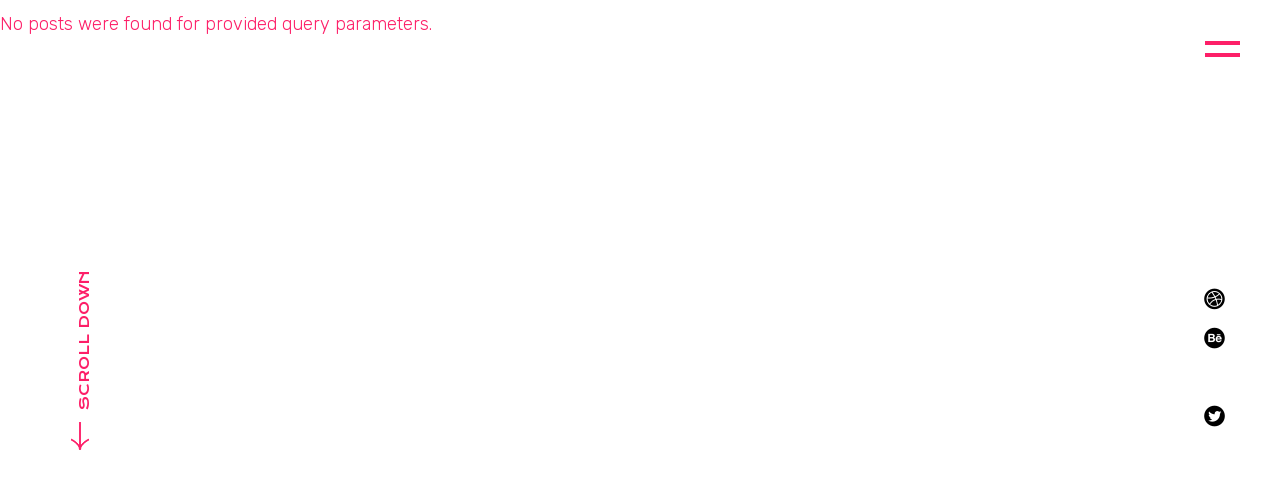

--- FILE ---
content_type: text/html; charset=UTF-8
request_url: https://ladnie.art/portfolio/scattered/
body_size: 17921
content:
<!DOCTYPE html>
<html lang="en-US">
<head>
	<meta charset="UTF-8">
	<meta name="viewport" content="width=device-width, initial-scale=1, user-scalable=yes">
	<link rel="profile" href="https://gmpg.org/xfn/11">

	<title>Scattered &#8211; ladnie.art</title>
<meta name='robots' content='max-image-preview:large' />
<link rel='dns-prefetch' href='//capi-automation.s3.us-east-2.amazonaws.com' />
<link rel='dns-prefetch' href='//www.googletagmanager.com' />
<link rel='dns-prefetch' href='//fonts.googleapis.com' />
<link rel="alternate" type="application/rss+xml" title="ladnie.art &raquo; Feed" href="https://ladnie.art/feed/" />
<link rel="alternate" type="application/rss+xml" title="ladnie.art &raquo; Comments Feed" href="https://ladnie.art/comments/feed/" />
<script defer src="[data-uri]"></script>
<style type="text/css">
img.wp-smiley,
img.emoji {
	display: inline !important;
	border: none !important;
	box-shadow: none !important;
	height: 1em !important;
	width: 1em !important;
	margin: 0 0.07em !important;
	vertical-align: -0.1em !important;
	background: none !important;
	padding: 0 !important;
}
</style>
	<link rel='stylesheet' id='sbi_styles-css' href='https://ladnie.art/wp-content/plugins/instagram-feed/css/sbi-styles.min.css?ver=6.10.0' type='text/css' media='all' />
<link rel='stylesheet' id='dripicons-css' href='https://ladnie.art/wp-content/plugins/gracey-core/inc/icons/dripicons/assets/css/dripicons.min.css?ver=6.1.9' type='text/css' media='all' />
<link rel='stylesheet' id='elegant-icons-css' href='https://ladnie.art/wp-content/plugins/gracey-core/inc/icons/elegant-icons/assets/css/elegant-icons.min.css?ver=6.1.9' type='text/css' media='all' />
<link rel='stylesheet' id='font-awesome-css' href='https://ladnie.art/wp-content/plugins/gracey-core/inc/icons/font-awesome/assets/css/all.min.css?ver=6.1.9' type='text/css' media='all' />
<link rel='stylesheet' id='ionicons-css' href='https://ladnie.art/wp-content/plugins/gracey-core/inc/icons/ionicons/assets/css/ionicons.min.css?ver=6.1.9' type='text/css' media='all' />
<link rel='stylesheet' id='kiko-css' href='https://ladnie.art/wp-content/plugins/gracey-core/inc/icons/kiko/assets/css/kiko-all.min.css?ver=6.1.9' type='text/css' media='all' />
<link rel='stylesheet' id='linea-icons-css' href='https://ladnie.art/wp-content/plugins/gracey-core/inc/icons/linea-icons/assets/css/linea-icons.min.css?ver=6.1.9' type='text/css' media='all' />
<link rel='stylesheet' id='linear-icons-css' href='https://ladnie.art/wp-content/plugins/gracey-core/inc/icons/linear-icons/assets/css/linear-icons.min.css?ver=6.1.9' type='text/css' media='all' />
<link rel='stylesheet' id='material-icons-css' href='https://fonts.googleapis.com/icon?family=Material+Icons&#038;ver=6.1.9' type='text/css' media='all' />
<link rel='stylesheet' id='simple-line-icons-css' href='https://ladnie.art/wp-content/plugins/gracey-core/inc/icons/simple-line-icons/assets/css/simple-line-icons.min.css?ver=6.1.9' type='text/css' media='all' />
<link rel='stylesheet' id='classic-theme-styles-css' href='https://ladnie.art/wp-includes/css/classic-themes.min.css?ver=1' type='text/css' media='all' />
<style id='global-styles-inline-css' type='text/css'>
body{--wp--preset--color--black: #000000;--wp--preset--color--cyan-bluish-gray: #abb8c3;--wp--preset--color--white: #ffffff;--wp--preset--color--pale-pink: #f78da7;--wp--preset--color--vivid-red: #cf2e2e;--wp--preset--color--luminous-vivid-orange: #ff6900;--wp--preset--color--luminous-vivid-amber: #fcb900;--wp--preset--color--light-green-cyan: #7bdcb5;--wp--preset--color--vivid-green-cyan: #00d084;--wp--preset--color--pale-cyan-blue: #8ed1fc;--wp--preset--color--vivid-cyan-blue: #0693e3;--wp--preset--color--vivid-purple: #9b51e0;--wp--preset--gradient--vivid-cyan-blue-to-vivid-purple: linear-gradient(135deg,rgba(6,147,227,1) 0%,rgb(155,81,224) 100%);--wp--preset--gradient--light-green-cyan-to-vivid-green-cyan: linear-gradient(135deg,rgb(122,220,180) 0%,rgb(0,208,130) 100%);--wp--preset--gradient--luminous-vivid-amber-to-luminous-vivid-orange: linear-gradient(135deg,rgba(252,185,0,1) 0%,rgba(255,105,0,1) 100%);--wp--preset--gradient--luminous-vivid-orange-to-vivid-red: linear-gradient(135deg,rgba(255,105,0,1) 0%,rgb(207,46,46) 100%);--wp--preset--gradient--very-light-gray-to-cyan-bluish-gray: linear-gradient(135deg,rgb(238,238,238) 0%,rgb(169,184,195) 100%);--wp--preset--gradient--cool-to-warm-spectrum: linear-gradient(135deg,rgb(74,234,220) 0%,rgb(151,120,209) 20%,rgb(207,42,186) 40%,rgb(238,44,130) 60%,rgb(251,105,98) 80%,rgb(254,248,76) 100%);--wp--preset--gradient--blush-light-purple: linear-gradient(135deg,rgb(255,206,236) 0%,rgb(152,150,240) 100%);--wp--preset--gradient--blush-bordeaux: linear-gradient(135deg,rgb(254,205,165) 0%,rgb(254,45,45) 50%,rgb(107,0,62) 100%);--wp--preset--gradient--luminous-dusk: linear-gradient(135deg,rgb(255,203,112) 0%,rgb(199,81,192) 50%,rgb(65,88,208) 100%);--wp--preset--gradient--pale-ocean: linear-gradient(135deg,rgb(255,245,203) 0%,rgb(182,227,212) 50%,rgb(51,167,181) 100%);--wp--preset--gradient--electric-grass: linear-gradient(135deg,rgb(202,248,128) 0%,rgb(113,206,126) 100%);--wp--preset--gradient--midnight: linear-gradient(135deg,rgb(2,3,129) 0%,rgb(40,116,252) 100%);--wp--preset--duotone--dark-grayscale: url('#wp-duotone-dark-grayscale');--wp--preset--duotone--grayscale: url('#wp-duotone-grayscale');--wp--preset--duotone--purple-yellow: url('#wp-duotone-purple-yellow');--wp--preset--duotone--blue-red: url('#wp-duotone-blue-red');--wp--preset--duotone--midnight: url('#wp-duotone-midnight');--wp--preset--duotone--magenta-yellow: url('#wp-duotone-magenta-yellow');--wp--preset--duotone--purple-green: url('#wp-duotone-purple-green');--wp--preset--duotone--blue-orange: url('#wp-duotone-blue-orange');--wp--preset--font-size--small: 13px;--wp--preset--font-size--medium: 20px;--wp--preset--font-size--large: 36px;--wp--preset--font-size--x-large: 42px;--wp--preset--spacing--20: 0.44rem;--wp--preset--spacing--30: 0.67rem;--wp--preset--spacing--40: 1rem;--wp--preset--spacing--50: 1.5rem;--wp--preset--spacing--60: 2.25rem;--wp--preset--spacing--70: 3.38rem;--wp--preset--spacing--80: 5.06rem;}:where(.is-layout-flex){gap: 0.5em;}body .is-layout-flow > .alignleft{float: left;margin-inline-start: 0;margin-inline-end: 2em;}body .is-layout-flow > .alignright{float: right;margin-inline-start: 2em;margin-inline-end: 0;}body .is-layout-flow > .aligncenter{margin-left: auto !important;margin-right: auto !important;}body .is-layout-constrained > .alignleft{float: left;margin-inline-start: 0;margin-inline-end: 2em;}body .is-layout-constrained > .alignright{float: right;margin-inline-start: 2em;margin-inline-end: 0;}body .is-layout-constrained > .aligncenter{margin-left: auto !important;margin-right: auto !important;}body .is-layout-constrained > :where(:not(.alignleft):not(.alignright):not(.alignfull)){max-width: var(--wp--style--global--content-size);margin-left: auto !important;margin-right: auto !important;}body .is-layout-constrained > .alignwide{max-width: var(--wp--style--global--wide-size);}body .is-layout-flex{display: flex;}body .is-layout-flex{flex-wrap: wrap;align-items: center;}body .is-layout-flex > *{margin: 0;}:where(.wp-block-columns.is-layout-flex){gap: 2em;}.has-black-color{color: var(--wp--preset--color--black) !important;}.has-cyan-bluish-gray-color{color: var(--wp--preset--color--cyan-bluish-gray) !important;}.has-white-color{color: var(--wp--preset--color--white) !important;}.has-pale-pink-color{color: var(--wp--preset--color--pale-pink) !important;}.has-vivid-red-color{color: var(--wp--preset--color--vivid-red) !important;}.has-luminous-vivid-orange-color{color: var(--wp--preset--color--luminous-vivid-orange) !important;}.has-luminous-vivid-amber-color{color: var(--wp--preset--color--luminous-vivid-amber) !important;}.has-light-green-cyan-color{color: var(--wp--preset--color--light-green-cyan) !important;}.has-vivid-green-cyan-color{color: var(--wp--preset--color--vivid-green-cyan) !important;}.has-pale-cyan-blue-color{color: var(--wp--preset--color--pale-cyan-blue) !important;}.has-vivid-cyan-blue-color{color: var(--wp--preset--color--vivid-cyan-blue) !important;}.has-vivid-purple-color{color: var(--wp--preset--color--vivid-purple) !important;}.has-black-background-color{background-color: var(--wp--preset--color--black) !important;}.has-cyan-bluish-gray-background-color{background-color: var(--wp--preset--color--cyan-bluish-gray) !important;}.has-white-background-color{background-color: var(--wp--preset--color--white) !important;}.has-pale-pink-background-color{background-color: var(--wp--preset--color--pale-pink) !important;}.has-vivid-red-background-color{background-color: var(--wp--preset--color--vivid-red) !important;}.has-luminous-vivid-orange-background-color{background-color: var(--wp--preset--color--luminous-vivid-orange) !important;}.has-luminous-vivid-amber-background-color{background-color: var(--wp--preset--color--luminous-vivid-amber) !important;}.has-light-green-cyan-background-color{background-color: var(--wp--preset--color--light-green-cyan) !important;}.has-vivid-green-cyan-background-color{background-color: var(--wp--preset--color--vivid-green-cyan) !important;}.has-pale-cyan-blue-background-color{background-color: var(--wp--preset--color--pale-cyan-blue) !important;}.has-vivid-cyan-blue-background-color{background-color: var(--wp--preset--color--vivid-cyan-blue) !important;}.has-vivid-purple-background-color{background-color: var(--wp--preset--color--vivid-purple) !important;}.has-black-border-color{border-color: var(--wp--preset--color--black) !important;}.has-cyan-bluish-gray-border-color{border-color: var(--wp--preset--color--cyan-bluish-gray) !important;}.has-white-border-color{border-color: var(--wp--preset--color--white) !important;}.has-pale-pink-border-color{border-color: var(--wp--preset--color--pale-pink) !important;}.has-vivid-red-border-color{border-color: var(--wp--preset--color--vivid-red) !important;}.has-luminous-vivid-orange-border-color{border-color: var(--wp--preset--color--luminous-vivid-orange) !important;}.has-luminous-vivid-amber-border-color{border-color: var(--wp--preset--color--luminous-vivid-amber) !important;}.has-light-green-cyan-border-color{border-color: var(--wp--preset--color--light-green-cyan) !important;}.has-vivid-green-cyan-border-color{border-color: var(--wp--preset--color--vivid-green-cyan) !important;}.has-pale-cyan-blue-border-color{border-color: var(--wp--preset--color--pale-cyan-blue) !important;}.has-vivid-cyan-blue-border-color{border-color: var(--wp--preset--color--vivid-cyan-blue) !important;}.has-vivid-purple-border-color{border-color: var(--wp--preset--color--vivid-purple) !important;}.has-vivid-cyan-blue-to-vivid-purple-gradient-background{background: var(--wp--preset--gradient--vivid-cyan-blue-to-vivid-purple) !important;}.has-light-green-cyan-to-vivid-green-cyan-gradient-background{background: var(--wp--preset--gradient--light-green-cyan-to-vivid-green-cyan) !important;}.has-luminous-vivid-amber-to-luminous-vivid-orange-gradient-background{background: var(--wp--preset--gradient--luminous-vivid-amber-to-luminous-vivid-orange) !important;}.has-luminous-vivid-orange-to-vivid-red-gradient-background{background: var(--wp--preset--gradient--luminous-vivid-orange-to-vivid-red) !important;}.has-very-light-gray-to-cyan-bluish-gray-gradient-background{background: var(--wp--preset--gradient--very-light-gray-to-cyan-bluish-gray) !important;}.has-cool-to-warm-spectrum-gradient-background{background: var(--wp--preset--gradient--cool-to-warm-spectrum) !important;}.has-blush-light-purple-gradient-background{background: var(--wp--preset--gradient--blush-light-purple) !important;}.has-blush-bordeaux-gradient-background{background: var(--wp--preset--gradient--blush-bordeaux) !important;}.has-luminous-dusk-gradient-background{background: var(--wp--preset--gradient--luminous-dusk) !important;}.has-pale-ocean-gradient-background{background: var(--wp--preset--gradient--pale-ocean) !important;}.has-electric-grass-gradient-background{background: var(--wp--preset--gradient--electric-grass) !important;}.has-midnight-gradient-background{background: var(--wp--preset--gradient--midnight) !important;}.has-small-font-size{font-size: var(--wp--preset--font-size--small) !important;}.has-medium-font-size{font-size: var(--wp--preset--font-size--medium) !important;}.has-large-font-size{font-size: var(--wp--preset--font-size--large) !important;}.has-x-large-font-size{font-size: var(--wp--preset--font-size--x-large) !important;}
.wp-block-navigation a:where(:not(.wp-element-button)){color: inherit;}
:where(.wp-block-columns.is-layout-flex){gap: 2em;}
.wp-block-pullquote{font-size: 1.5em;line-height: 1.6;}
</style>
<link rel='stylesheet' id='dnd-upload-cf7-css' href='https://ladnie.art/wp-content/cache/autoptimize/1/css/autoptimize_single_8d517df24eb8309c995b98404b5845f6.css?ver=1.3.9.2' type='text/css' media='all' />
<link rel='stylesheet' id='contact-form-7-css' href='https://ladnie.art/wp-content/cache/autoptimize/1/css/autoptimize_single_0e4a098f3f6e3faede64db8b9da80ba2.css?ver=5.7.7' type='text/css' media='all' />
<style id='woocommerce-inline-inline-css' type='text/css'>
.woocommerce form .form-row .required { visibility: visible; }
</style>
<link rel='stylesheet' id='wpcf7-redirect-script-frontend-css' href='https://ladnie.art/wp-content/cache/autoptimize/1/css/autoptimize_single_f7b23dc61faf57c6168b516c4ebac487.css?ver=2c532d7e2be36f6af233' type='text/css' media='all' />
<link rel='stylesheet' id='select2-css' href='https://ladnie.art/wp-content/cache/autoptimize/1/css/autoptimize_single_335074e1d9178324cdfbc4d12292ac56.css?ver=7.9.0' type='text/css' media='all' />
<link rel='stylesheet' id='gracey-core-dashboard-style-css' href='https://ladnie.art/wp-content/plugins/gracey-core/inc/core-dashboard/assets/css/core-dashboard.min.css?ver=6.1.9' type='text/css' media='all' />
<link rel='stylesheet' id='perfect-scrollbar-css' href='https://ladnie.art/wp-content/cache/autoptimize/1/css/autoptimize_single_750f5ddb4440943c63b8dc8995eef9d3.css?ver=6.1.9' type='text/css' media='all' />
<link rel='stylesheet' id='swiper-css' href='https://ladnie.art/wp-content/plugins/elementor/assets/lib/swiper/v8/css/swiper.min.css?ver=8.4.5' type='text/css' media='all' />
<link rel='stylesheet' id='gracey-main-css' href='https://ladnie.art/wp-content/themes/gracey/assets/css/main.min.css?ver=6.1.9' type='text/css' media='all' />
<link rel='stylesheet' id='gracey-core-style-css' href='https://ladnie.art/wp-content/plugins/gracey-core/assets/css/gracey-core.min.css?ver=6.1.9' type='text/css' media='all' />
<link rel='stylesheet' id='magnific-popup-css' href='https://ladnie.art/wp-content/cache/autoptimize/1/css/autoptimize_single_f4e9320eb46cd43d112baefc59cecf62.css?ver=6.1.9' type='text/css' media='all' />
<link rel='stylesheet' id='gracey-google-fonts-css' href='https://fonts.googleapis.com/css?family=Krona+One%3A300%2C400%2C500%2C600%2C700%7CRubik%3A300%2C400%2C500%2C600%2C700&#038;subset=latin-ext&#038;display=swap&#038;ver=1.0.0' type='text/css' media='all' />
<link rel='stylesheet' id='gracey-style-css' href='https://ladnie.art/wp-content/themes/gracey/style.css?ver=6.1.9' type='text/css' media='all' />
<style id='gracey-style-inline-css' type='text/css'>
#qodef-page-outer { margin-top: -100px;}#qodef-page-footer-top-area { background-color: #ffe2dd;}#qodef-page-footer-top-area-inner { padding-left: 0px!important;padding-right: 0px!important;border-top-color: #febb0a;border-top-width: 3px;border-top-style: dashed;}#qodef-page-footer-bottom-area { background-color: #f7deda;}body, #qodef-page-wrapper { background-color: #ffffff;}#qodef-page-inner { padding: 0px 0px 0px 0px;}@media only screen and (max-width: 1024px) { #qodef-page-inner { padding: 0px 0px 0px 0px;}}.qodef-header-sticky { background-color: #ffe2dd;}#qodef-page-header .qodef-header-logo-link { height: 80px;padding: 0 0 0 60px;}#qodef-page-header .qodef-header-logo-link.qodef-source--textual { color: #ff236b;}#qodef-page-header .qodef-header-logo-link.qodef-source--textual:hover { color: #18a2fd;}#qodef-page-mobile-header .qodef-mobile-header-opener { color: #ff236b;}#qodef-page-mobile-header .qodef-mobile-header-opener:hover, #qodef-page-mobile-header .qodef-mobile-header-opener.qodef--opened { color: #18a2fd;}.qodef-mobile-header-navigation > ul > li > a { color: #ff236b;font-size: 18px;font-weight: 500;}.qodef-mobile-header-navigation > ul > li > a:hover { color: #ff6905;}.qodef-mobile-header-navigation > ul >li.current-menu-ancestor > a, .qodef-mobile-header-navigation > ul >li.current-menu-item > a { color: #18a2fd;}.qodef-mobile-header-navigation .qodef-drop-down-second-inner ul li > a { color: #ff236b;font-size: 18px;font-weight: 500;}.qodef-mobile-header-navigation .qodef-drop-down-second-inner ul li > a:hover { color: #ff6905;}.qodef-mobile-header-navigation .qodef-drop-down-second ul li.current-menu-ancestor > a, .qodef-mobile-header-navigation .qodef-drop-down-second ul li.current-menu-item > a { color: #18a2fd;}#qodef-page-mobile-header .qodef-mobile-header-logo-link { height: 60px;}#qodef-page-mobile-header .qodef-mobile-header-logo-link.qodef-source--textual { color: #ff236b;}#qodef-page-mobile-header .qodef-mobile-header-logo-link.qodef-source--textual:hover { color: #18a2fd;}.qodef-header-navigation ul li.qodef-menu-item--narrow ul { background-color: #ffffff;}.qodef-header-navigation ul li.qodef-menu-item--wide .qodef-drop-down-second { background-color: #ffe2dd;}.qodef-header-navigation> ul > li > a { color: #fd1f68;font-size: 18px;}.qodef-header-navigation> ul > li > a:hover { color: #ff6905;}.qodef-header-navigation> ul > li.current-menu-ancestor > a, .qodef-header-navigation> ul > li.current-menu-item > a { color: #18a2fd;}.qodef-header-navigation > ul > li.qodef-menu-item--narrow .qodef-drop-down-second ul li a { color: #fd1f68;}.qodef-header-navigation > ul > li.qodef-menu-item--narrow .qodef-drop-down-second ul li:hover > a { color: #ff6905;}.qodef-header-navigation > ul > li.qodef-menu-item--narrow .qodef-drop-down-second ul li.current-menu-ancestor > a, .qodef-header-navigation > ul > li.qodef-menu-item--narrow .qodef-drop-down-second ul li.current-menu-item > a { color: #18a2fd;}.qodef-header-navigation > ul > li.qodef-menu-item--wide .qodef-drop-down-second-inner > ul > li > a { color: #fd1f68;font-size: 18px;}.qodef-header-navigation > ul > li.qodef-menu-item--wide .qodef-drop-down-second-inner > ul > li > a:hover { color: #ff6905;}.qodef-header-navigation > ul > li.qodef-menu-item--wide .qodef-drop-down-second-inner > ul > li.current-menu-ancestor > a, .qodef-header-navigation > ul > li.qodef-menu-item--wide .qodef-drop-down-second-inner > ul > li.current-menu-item > a { color: #18a2fd;}.qodef-header-navigation > ul > li.qodef-menu-item--wide .qodef-drop-down-second ul li ul li a { color: #fd1f68;font-size: 18px;}.qodef-header-navigation > ul > li.qodef-menu-item--wide .qodef-drop-down-second ul li ul li:hover > a { color: #ff6905;}.qodef-header-navigation > ul > li.qodef-menu-item--wide .qodef-drop-down-second ul li ul li.current-menu-ancestor > a, .qodef-header-navigation > ul > li.qodef-menu-item--wide .qodef-drop-down-second ul li ul li.current-menu-item > a { color: #18a2fd;}.qodef-portfolio-single .qodef-portfolio-info a:hover { color: #000000;}.qodef-side-area-opener { color: #fb231c;}#qodef-side-area-close { color: #fb231c;}#qodef-side-area-close:hover { color: #ffffff;}#qodef-side-area { background-color: #f7deda;}#qodef-page-spinner .qodef-m-inner { color: #ff236b;}.qodef-page-title .qodef-m-content { padding-top: 100px;}.qodef-page-title .qodef-m-title { color: #ffffff;}@media only screen and (max-width: 1024px) { .qodef-page-title { height: 180px;}}body { color: #fd1f68;font-size: 18px;}h1, .qodef-h1 { color: #fd1f68;}h2, .qodef-h2 { color: #fd1f68;}h3, .qodef-h3 { color: #fd1f68;}h4, .qodef-h4 { color: #fd1f68;}h5, .qodef-h5 { color: #fd1f68;}h6, .qodef-h6 { color: #fd1f68;}a, p a { color: #fd1f68;}a:hover, p a:hover { color: #18a2fd;}h1 a:hover, h1 a:focus { color: #18a2fd;}h2 a:hover, h2 a:focus { color: #18a2fd;}h3 a:hover, h3 a:focus { color: #18a2fd;}h4 a:hover, h4 a:focus { color: #18a2fd;}h5 a:hover, h5 a:focus { color: #18a2fd;}h6 a:hover, h6 a:focus { color: #18a2fd;text-decoration: underline;}.qodef-header--minimal #qodef-page-header { background-color: transparent;}
</style>
<link rel='stylesheet' id='gracey-core-elementor-css' href='https://ladnie.art/wp-content/plugins/gracey-core/inc/plugins/elementor/assets/css/elementor.min.css?ver=6.1.9' type='text/css' media='all' />
<link rel='stylesheet' id='elementor-icons-css' href='https://ladnie.art/wp-content/plugins/elementor/assets/lib/eicons/css/elementor-icons.min.css?ver=5.30.0' type='text/css' media='all' />
<link rel='stylesheet' id='elementor-frontend-css' href='https://ladnie.art/wp-content/plugins/elementor/assets/css/frontend-lite.min.css?ver=3.23.4' type='text/css' media='all' />
<link rel='stylesheet' id='elementor-post-6-css' href='https://ladnie.art/wp-content/cache/autoptimize/1/css/autoptimize_single_5ad22f6dfefa566747602fafb4155b18.css?ver=1679139227' type='text/css' media='all' />
<link rel='stylesheet' id='sbistyles-css' href='https://ladnie.art/wp-content/plugins/instagram-feed/css/sbi-styles.min.css?ver=6.10.0' type='text/css' media='all' />
<link rel='stylesheet' id='elementor-global-css' href='https://ladnie.art/wp-content/cache/autoptimize/1/css/autoptimize_single_a07c23e4f73d3f04890298ab831e650f.css?ver=1679139228' type='text/css' media='all' />
<link rel='stylesheet' id='elementor-post-3574-css' href='https://ladnie.art/wp-content/cache/autoptimize/1/css/autoptimize_single_47bb3f1c0503079a8a97b23e0cb6887f.css?ver=1679303354' type='text/css' media='all' />
<link rel='stylesheet' id='google-fonts-1-css' href='https://fonts.googleapis.com/css?family=Roboto%3A100%2C100italic%2C200%2C200italic%2C300%2C300italic%2C400%2C400italic%2C500%2C500italic%2C600%2C600italic%2C700%2C700italic%2C800%2C800italic%2C900%2C900italic%7CRoboto+Slab%3A100%2C100italic%2C200%2C200italic%2C300%2C300italic%2C400%2C400italic%2C500%2C500italic%2C600%2C600italic%2C700%2C700italic%2C800%2C800italic%2C900%2C900italic&#038;display=auto&#038;ver=6.1.9' type='text/css' media='all' />
<link rel="preconnect" href="https://fonts.gstatic.com/" crossorigin><script type='text/javascript' src='https://ladnie.art/wp-includes/js/jquery/jquery.min.js?ver=3.6.1' id='jquery-core-js'></script>
<script defer type='text/javascript' src='https://ladnie.art/wp-includes/js/jquery/jquery-migrate.min.js?ver=3.3.2' id='jquery-migrate-js'></script>

<!-- Google tag (gtag.js) snippet added by Site Kit -->
<!-- Google Analytics snippet added by Site Kit -->
<script defer type='text/javascript' src='https://www.googletagmanager.com/gtag/js?id=G-GEZ0XZ2TTY' id='google_gtagjs-js'></script>
<script defer id="google_gtagjs-js-after" src="[data-uri]"></script>
<link rel="https://api.w.org/" href="https://ladnie.art/wp-json/" /><link rel="alternate" type="application/json" href="https://ladnie.art/wp-json/wp/v2/pages/3574" /><link rel="EditURI" type="application/rsd+xml" title="RSD" href="https://ladnie.art/xmlrpc.php?rsd" />
<link rel="wlwmanifest" type="application/wlwmanifest+xml" href="https://ladnie.art/wp-includes/wlwmanifest.xml" />
<meta name="generator" content="WordPress 6.1.9" />
<meta name="generator" content="WooCommerce 7.9.0" />
<link rel="canonical" href="https://ladnie.art/portfolio/scattered/" />
<link rel='shortlink' href='https://ladnie.art/?p=3574' />
<link rel="alternate" type="application/json+oembed" href="https://ladnie.art/wp-json/oembed/1.0/embed?url=https%3A%2F%2Fladnie.art%2Fportfolio%2Fscattered%2F" />
<link rel="alternate" type="text/xml+oembed" href="https://ladnie.art/wp-json/oembed/1.0/embed?url=https%3A%2F%2Fladnie.art%2Fportfolio%2Fscattered%2F&#038;format=xml" />
<meta name="generator" content="Site Kit by Google 1.166.0" />	<noscript><style>.woocommerce-product-gallery{ opacity: 1 !important; }</style></noscript>
	<meta name="generator" content="Elementor 3.23.4; features: e_optimized_css_loading, additional_custom_breakpoints, e_lazyload; settings: css_print_method-external, google_font-enabled, font_display-auto">
			<script defer src="[data-uri]"></script>
			<!-- WooCommerce Facebook Integration Begin -->
			<script defer src="[data-uri]"></script>
			<!-- WooCommerce Facebook Integration End -->
						<style>
				.e-con.e-parent:nth-of-type(n+4):not(.e-lazyloaded):not(.e-no-lazyload),
				.e-con.e-parent:nth-of-type(n+4):not(.e-lazyloaded):not(.e-no-lazyload) * {
					background-image: none !important;
				}
				@media screen and (max-height: 1024px) {
					.e-con.e-parent:nth-of-type(n+3):not(.e-lazyloaded):not(.e-no-lazyload),
					.e-con.e-parent:nth-of-type(n+3):not(.e-lazyloaded):not(.e-no-lazyload) * {
						background-image: none !important;
					}
				}
				@media screen and (max-height: 640px) {
					.e-con.e-parent:nth-of-type(n+2):not(.e-lazyloaded):not(.e-no-lazyload),
					.e-con.e-parent:nth-of-type(n+2):not(.e-lazyloaded):not(.e-no-lazyload) * {
						background-image: none !important;
					}
				}
			</style>
			<meta name="generator" content="Powered by Slider Revolution 6.5.6 - responsive, Mobile-Friendly Slider Plugin for WordPress with comfortable drag and drop interface." />
<link rel="icon" href="https://ladnie.art/wp-content/uploads/2022/04/cropped-ladnie_icon1-32x32.png" sizes="32x32" />
<link rel="icon" href="https://ladnie.art/wp-content/uploads/2022/04/cropped-ladnie_icon1-192x192.png" sizes="192x192" />
<link rel="apple-touch-icon" href="https://ladnie.art/wp-content/uploads/2022/04/cropped-ladnie_icon1-180x180.png" />
<meta name="msapplication-TileImage" content="https://ladnie.art/wp-content/uploads/2022/04/cropped-ladnie_icon1-270x270.png" />

		<style type="text/css" id="wp-custom-css">
			#qodef-theme-cursor {
    color: #fd1f68;
    mix-blend-mode: normal;
}

#qodef-page-footer-top-area .qodef-content-full-width {
    padding: 50px 0px 0px 0px;
}

#qodef-page-spinner .qodef-m-inner {
    background-color: #ffe2dd;
}

input[type=date], input[type=email], input[type=number], input[type=password], input[type=search], input[type=tel], input[type=text], input[type=url], textarea {
    color: black;
		border-color: black;
    outline: 0;
    cursor: pointer;
    transition: color .2s ease-out,
		background-color .2s ease-out,
		border-color .2s ease-out;
}

.qodef-button.qodef-layout--outlined:not(.qodef-theme-button) {
    margin-right: 3px;
    color: white;
    border-color: #FB231C;
		background-color: #FB231C;
}

#qodef-side-area {
    padding: 70px 95px 0px 95px;
}

#qodef-side-area .widget {
    margin: 0 0 0px;
}

.qodef-h3, h3 {
    margin: 0 0 20px 0;
}

#qodef-page-footer .widget a {
    color: #000;
}

.qodef-portfolio-slider-holder.qodef-background-text .qodef-text-marquee .qodef-m-text span{
	-webkit-text-fill-color:#ffe2dd;
	-webkit-text-stroke-width: 4px;
	-webkit-text-stroke-color:#ff86c9;
}

.qodef-button.qodef-layout--outlined:not(.qodef-theme-button) {
    margin-top: 20px;
}

.qodef-mobile-header-navigation {
    background-color: #ffe2dd;
}

#qodef-page-footer-top-area {
    padding: 80px 0 45px;
}

#qodef-page-inner {
    position: relative;
    padding: 0px 0 0px;
}

#qodef-page-footer .widget a {
    color: #18a2fd;
}

.qodef-button.qodef-layout--outlined:not(.qodef-theme-button) {
    margin-right: 3px;
    color: white;
    border-color: #28cc47;
    background-color: #28cc47;
}

#qodef-page-header .qodef-header-logo-link img {
    padding: 10px 0 10px 0;
}

.qodef-portfolio-single .qodef-portfolio-info>* {
    display: none;
    align-items: flex-start;
    margin-bottom: 18px;
    flex-direction: column;
}

.qodef-grid.qodef-gutter--tiny>.qodef-grid-inner {
    padding-top: 80px;
}

.qodef-portfolio-single .qodef-portfolio-title {
    padding-top: 80px;
}

.qodef-header--standard #qodef-page-header {
    display: none;
}

.qodef-mobile-header--standard #qodef-page-mobile-header {
    display: none;
}

.grecaptcha-badge { 
    visibility: hidden;
}

		</style>
		</head>
<body class="page-template-default page page-id-3574 page-child parent-pageid-168 theme-gracey qode-framework-1.1.6 woocommerce-no-js qodef-age-verification--opened  qodef-theme-cursor qodef-header--minimal qodef-header-appearance--none qodef-header--transparent qodef-mobile-header--minimal qodef-drop-down-second--animate-height gracey-core-1.0 gracey-1.0 qodef-content-grid-1400 qodef-search--fullscreen elementor-default elementor-kit-6 elementor-page elementor-page-3574" itemscope itemtype="https://schema.org/WebPage">
	<svg xmlns="http://www.w3.org/2000/svg" viewBox="0 0 0 0" width="0" height="0" focusable="false" role="none" style="visibility: hidden; position: absolute; left: -9999px; overflow: hidden;" ><defs><filter id="wp-duotone-dark-grayscale"><feColorMatrix color-interpolation-filters="sRGB" type="matrix" values=" .299 .587 .114 0 0 .299 .587 .114 0 0 .299 .587 .114 0 0 .299 .587 .114 0 0 " /><feComponentTransfer color-interpolation-filters="sRGB" ><feFuncR type="table" tableValues="0 0.49803921568627" /><feFuncG type="table" tableValues="0 0.49803921568627" /><feFuncB type="table" tableValues="0 0.49803921568627" /><feFuncA type="table" tableValues="1 1" /></feComponentTransfer><feComposite in2="SourceGraphic" operator="in" /></filter></defs></svg><svg xmlns="http://www.w3.org/2000/svg" viewBox="0 0 0 0" width="0" height="0" focusable="false" role="none" style="visibility: hidden; position: absolute; left: -9999px; overflow: hidden;" ><defs><filter id="wp-duotone-grayscale"><feColorMatrix color-interpolation-filters="sRGB" type="matrix" values=" .299 .587 .114 0 0 .299 .587 .114 0 0 .299 .587 .114 0 0 .299 .587 .114 0 0 " /><feComponentTransfer color-interpolation-filters="sRGB" ><feFuncR type="table" tableValues="0 1" /><feFuncG type="table" tableValues="0 1" /><feFuncB type="table" tableValues="0 1" /><feFuncA type="table" tableValues="1 1" /></feComponentTransfer><feComposite in2="SourceGraphic" operator="in" /></filter></defs></svg><svg xmlns="http://www.w3.org/2000/svg" viewBox="0 0 0 0" width="0" height="0" focusable="false" role="none" style="visibility: hidden; position: absolute; left: -9999px; overflow: hidden;" ><defs><filter id="wp-duotone-purple-yellow"><feColorMatrix color-interpolation-filters="sRGB" type="matrix" values=" .299 .587 .114 0 0 .299 .587 .114 0 0 .299 .587 .114 0 0 .299 .587 .114 0 0 " /><feComponentTransfer color-interpolation-filters="sRGB" ><feFuncR type="table" tableValues="0.54901960784314 0.98823529411765" /><feFuncG type="table" tableValues="0 1" /><feFuncB type="table" tableValues="0.71764705882353 0.25490196078431" /><feFuncA type="table" tableValues="1 1" /></feComponentTransfer><feComposite in2="SourceGraphic" operator="in" /></filter></defs></svg><svg xmlns="http://www.w3.org/2000/svg" viewBox="0 0 0 0" width="0" height="0" focusable="false" role="none" style="visibility: hidden; position: absolute; left: -9999px; overflow: hidden;" ><defs><filter id="wp-duotone-blue-red"><feColorMatrix color-interpolation-filters="sRGB" type="matrix" values=" .299 .587 .114 0 0 .299 .587 .114 0 0 .299 .587 .114 0 0 .299 .587 .114 0 0 " /><feComponentTransfer color-interpolation-filters="sRGB" ><feFuncR type="table" tableValues="0 1" /><feFuncG type="table" tableValues="0 0.27843137254902" /><feFuncB type="table" tableValues="0.5921568627451 0.27843137254902" /><feFuncA type="table" tableValues="1 1" /></feComponentTransfer><feComposite in2="SourceGraphic" operator="in" /></filter></defs></svg><svg xmlns="http://www.w3.org/2000/svg" viewBox="0 0 0 0" width="0" height="0" focusable="false" role="none" style="visibility: hidden; position: absolute; left: -9999px; overflow: hidden;" ><defs><filter id="wp-duotone-midnight"><feColorMatrix color-interpolation-filters="sRGB" type="matrix" values=" .299 .587 .114 0 0 .299 .587 .114 0 0 .299 .587 .114 0 0 .299 .587 .114 0 0 " /><feComponentTransfer color-interpolation-filters="sRGB" ><feFuncR type="table" tableValues="0 0" /><feFuncG type="table" tableValues="0 0.64705882352941" /><feFuncB type="table" tableValues="0 1" /><feFuncA type="table" tableValues="1 1" /></feComponentTransfer><feComposite in2="SourceGraphic" operator="in" /></filter></defs></svg><svg xmlns="http://www.w3.org/2000/svg" viewBox="0 0 0 0" width="0" height="0" focusable="false" role="none" style="visibility: hidden; position: absolute; left: -9999px; overflow: hidden;" ><defs><filter id="wp-duotone-magenta-yellow"><feColorMatrix color-interpolation-filters="sRGB" type="matrix" values=" .299 .587 .114 0 0 .299 .587 .114 0 0 .299 .587 .114 0 0 .299 .587 .114 0 0 " /><feComponentTransfer color-interpolation-filters="sRGB" ><feFuncR type="table" tableValues="0.78039215686275 1" /><feFuncG type="table" tableValues="0 0.94901960784314" /><feFuncB type="table" tableValues="0.35294117647059 0.47058823529412" /><feFuncA type="table" tableValues="1 1" /></feComponentTransfer><feComposite in2="SourceGraphic" operator="in" /></filter></defs></svg><svg xmlns="http://www.w3.org/2000/svg" viewBox="0 0 0 0" width="0" height="0" focusable="false" role="none" style="visibility: hidden; position: absolute; left: -9999px; overflow: hidden;" ><defs><filter id="wp-duotone-purple-green"><feColorMatrix color-interpolation-filters="sRGB" type="matrix" values=" .299 .587 .114 0 0 .299 .587 .114 0 0 .299 .587 .114 0 0 .299 .587 .114 0 0 " /><feComponentTransfer color-interpolation-filters="sRGB" ><feFuncR type="table" tableValues="0.65098039215686 0.40392156862745" /><feFuncG type="table" tableValues="0 1" /><feFuncB type="table" tableValues="0.44705882352941 0.4" /><feFuncA type="table" tableValues="1 1" /></feComponentTransfer><feComposite in2="SourceGraphic" operator="in" /></filter></defs></svg><svg xmlns="http://www.w3.org/2000/svg" viewBox="0 0 0 0" width="0" height="0" focusable="false" role="none" style="visibility: hidden; position: absolute; left: -9999px; overflow: hidden;" ><defs><filter id="wp-duotone-blue-orange"><feColorMatrix color-interpolation-filters="sRGB" type="matrix" values=" .299 .587 .114 0 0 .299 .587 .114 0 0 .299 .587 .114 0 0 .299 .587 .114 0 0 " /><feComponentTransfer color-interpolation-filters="sRGB" ><feFuncR type="table" tableValues="0.098039215686275 1" /><feFuncG type="table" tableValues="0 0.66274509803922" /><feFuncB type="table" tableValues="0.84705882352941 0.41960784313725" /><feFuncA type="table" tableValues="1 1" /></feComponentTransfer><feComposite in2="SourceGraphic" operator="in" /></filter></defs></svg><a class="skip-link screen-reader-text" href="#qodef-page-content">Skip to the content</a>	<div id="qodef-page-wrapper" class="">
		<header id="qodef-page-header" >
		<div id="qodef-page-header-inner" class="">
			<div class="qodef-widget-holder qodef--one">
			</div>
<a href="javascript:void(0)"  class="qodef-opener-icon qodef-m qodef-source--predefined qodef-fullscreen-menu-opener"  >
	<span class="qodef-m-icon qodef--open">
		<span class="qodef-m-lines"><span class="qodef-m-line qodef--1"></span><span class="qodef-m-line qodef--2"></span></span>	</span>
			<span class="qodef-m-icon qodef--close">
			<span class="qodef-m-lines"><span class="qodef-m-line qodef--1"></span><span class="qodef-m-line qodef--2"></span></span>		</span>
		</a>
	</div>
	</header>
<header id="qodef-page-mobile-header">
		<div id="qodef-page-mobile-header-inner" class="">
		<a href="javascript:void(0)"  class="qodef-opener-icon qodef-m qodef-source--predefined qodef-fullscreen-menu-opener"  >
	<span class="qodef-m-icon qodef--open">
		<span class="qodef-m-lines"><span class="qodef-m-line qodef--1"></span><span class="qodef-m-line qodef--2"></span></span>	</span>
			<span class="qodef-m-icon qodef--close">
			<span class="qodef-m-lines"><span class="qodef-m-line qodef--1"></span><span class="qodef-m-line qodef--2"></span></span>		</span>
		</a>
	</div>
	</header>
		<div id="qodef-page-outer">
						<div id="qodef-page-inner" class="qodef-content-grid">
<main id="qodef-page-content" class="qodef-grid qodef-layout--template ">
	<div class="qodef-grid-inner clear">
		<div class="qodef-grid-item qodef-page-content-section qodef-col--12">
			<div data-elementor-type="wp-page" data-elementor-id="3574" class="elementor elementor-3574">
						<section class="elementor-section elementor-top-section elementor-element elementor-element-0e8814d elementor-section-full_width elementor-section-height-full elementor-section-height-default elementor-section-items-middle qodef-elementor-content-no" data-id="0e8814d" data-element_type="section">
						<div class="elementor-container elementor-column-gap-default">
					<div class="elementor-column elementor-col-100 elementor-top-column elementor-element elementor-element-9d0f2e9" data-id="9d0f2e9" data-element_type="column">
			<div class="elementor-widget-wrap elementor-element-populated">
						<div class="elementor-element elementor-element-5e1a8d0 elementor-widget elementor-widget-gracey_core_stacked_portfolio" data-id="5e1a8d0" data-element_type="widget" data-widget_type="gracey_core_stacked_portfolio.default">
				<div class="elementor-widget-container">
			<div class="qodef-shortcode qodef-m  qodef-stacked-portfolio ">
    <p class="qodef-m-posts-not-found qodef-grid-item">No posts were found for provided query parameters.</p>

<div class="qodef-sp-text-items">
    </div>

    <div class="qodef-sp-end-of-scroll">
        <div>
            <h1 class="qodef-eos-title" >
                <span></span>
            </h1>
        </div>
    </div>
    <div class="qodef-sp-scroll-note">
        <div>
	        <div class="qodef-sp-scroll-note-inner">
		        <span class="qodef-sp-down"><span class="qodef-sp-arrow"><svg  xmlns="http://www.w3.org/2000/svg" xmlns:xlink="http://www.w3.org/1999/xlink" x="0px" y="0px" width="28" height="18" viewBox="0 0 28 18"  xml:space="preserve"><path d="M27.6,8.5c-5.5,0-9.5-8.1-9.5-8.2C17.9,0,17.7,0,17.5,0.1c-0.2,0.1-0.3,0.4-0.1,0.7c0.1,0.3,2.7,5.5,6.7,7.7H0.4C0.2,8.5,0,8.7,0,9c0,0.3,0.2,0.5,0.4,0.5h23.7c-4,2.2-6.6,7.4-6.7,7.7c-0.1,0.2,0,0.5,0.1,0.7c0.2,0.1,0.4,0.1,0.6-0.2c0-0.1,4.1-8.2,9.5-8.2C27.8,9.5,28,9.3,28,9C28,8.7,27.8,8.5,27.6,8.5z"/><path d="M27.6,8.5c-5.5,0-9.5-8.1-9.5-8.2C17.9,0,17.7,0,17.5,0.1c-0.2,0.1-0.3,0.4-0.1,0.7c0.1,0.3,2.7,5.5,6.7,7.7H0.4C0.2,8.5,0,8.7,0,9c0,0.3,0.2,0.5,0.4,0.5h23.7c-4,2.2-6.6,7.4-6.7,7.7c-0.1,0.2,0,0.5,0.1,0.7c0.2,0.1,0.4,0.1,0.6-0.2c0-0.1,4.1-8.2,9.5-8.2C27.8,9.5,28,9.3,28,9C28,8.7,27.8,8.5,27.6,8.5z"/></svg></span><span>Scroll down</span></span>
		        <span class="qodef-sp-up"><span>Scroll up</span><span class="qodef-sp-arrow"><svg  xmlns="http://www.w3.org/2000/svg" xmlns:xlink="http://www.w3.org/1999/xlink" x="0px" y="0px" width="28" height="18" viewBox="0 0 28 18"  xml:space="preserve"><path d="M27.6,8.5c-5.5,0-9.5-8.1-9.5-8.2C17.9,0,17.7,0,17.5,0.1c-0.2,0.1-0.3,0.4-0.1,0.7c0.1,0.3,2.7,5.5,6.7,7.7H0.4C0.2,8.5,0,8.7,0,9c0,0.3,0.2,0.5,0.4,0.5h23.7c-4,2.2-6.6,7.4-6.7,7.7c-0.1,0.2,0,0.5,0.1,0.7c0.2,0.1,0.4,0.1,0.6-0.2c0-0.1,4.1-8.2,9.5-8.2C27.8,9.5,28,9.3,28,9C28,8.7,27.8,8.5,27.6,8.5z"/><path d="M27.6,8.5c-5.5,0-9.5-8.1-9.5-8.2C17.9,0,17.7,0,17.5,0.1c-0.2,0.1-0.3,0.4-0.1,0.7c0.1,0.3,2.7,5.5,6.7,7.7H0.4C0.2,8.5,0,8.7,0,9c0,0.3,0.2,0.5,0.4,0.5h23.7c-4,2.2-6.6,7.4-6.7,7.7c-0.1,0.2,0,0.5,0.1,0.7c0.2,0.1,0.4,0.1,0.6-0.2c0-0.1,4.1-8.2,9.5-8.2C27.8,9.5,28,9.3,28,9C28,8.7,27.8,8.5,27.6,8.5z"/></svg></span></span>
	        </div>
        </div>
    </div>
        <div class="qodef-sp-widget-area">
        <div>
            <div class="widget widget_gracey_core_icon_list_item" data-area="icon-list-item"><div class="qodef-icon-list-item qodef-icon--icon-pack" >
	<p class="qodef-e-title" >
					<a itemprop="url" href="https://dribbble.com/QodeInteractive" target="_blank">
					<span class="qodef-e-title-inner">
				<span class="qodef-shortcode qodef-m  qodef-icon-holder  qodef-layout--normal"  >			<span class="qodef-icon-kiko kiko-dribbble kikos qodef-icon qodef-e" style="" ></span>	</span>				<span class="qodef-e-title-text"></span>
			</span>
					</a>
			</p>
</div>
</div><div class="widget widget_gracey_core_icon_list_item" data-area="icon-list-item"><div class="qodef-icon-list-item qodef-icon--icon-pack" >
	<p class="qodef-e-title" >
					<a itemprop="url" href="https://www.behance.net/qodeinteractive" target="_blank">
					<span class="qodef-e-title-inner">
				<span class="qodef-shortcode qodef-m  qodef-icon-holder  qodef-layout--normal"  >			<span class="qodef-icon-kiko kiko-behance kikos qodef-icon qodef-e" style="" ></span>	</span>				<span class="qodef-e-title-text"></span>
			</span>
					</a>
			</p>
</div>
</div><div class="widget widget_gracey_core_icon_list_item" data-area="icon-list-item"><div class="qodef-icon-list-item qodef-icon--icon-pack" >
	<p class="qodef-e-title" >
					<span class="qodef-e-title-inner">
								<span class="qodef-e-title-text"></span>
			</span>
			</p>
</div>
</div><div class="widget widget_gracey_core_icon_list_item" data-area="icon-list-item"><div class="qodef-icon-list-item qodef-icon--icon-pack" >
	<p class="qodef-e-title" >
					<a itemprop="url" href="https://twitter.com/QodeInteractive" target="_blank">
					<span class="qodef-e-title-inner">
				<span class="qodef-shortcode qodef-m  qodef-icon-holder  qodef-layout--normal"  >			<span class="qodef-icon-kiko kiko-twitter kikos qodef-icon qodef-e" style="" ></span>	</span>				<span class="qodef-e-title-text"></span>
			</span>
					</a>
			</p>
</div>
</div>        </div>
            </div>
</div>
		</div>
				</div>
					</div>
		</div>
					</div>
		</section>
				</div>
		</div>
	</div>
</main>
			</div><!-- close #qodef-page-inner div from header.php -->
		</div><!-- close #qodef-page-outer div from header.php -->
		<div id="qodef-theme-cursor">
	<svg x="0px" y="0px" width="44px" height="44px" viewBox="0 0 44 44">
		<g class="qodef-cursor-square">
			<path d="M21.997 63.07l-40.941-40.94 40.941-40.942L62.938 22.13z"></path>
		</g>
		<g class="qodef-cursor-cross">
			<path d="M22.3 44.2h-.6V26.1c0-2-1.6-3.6-3.6-3.6H0v-.6h18.1c2 0 3.6-1.6 3.6-3.6V.2h.6v18.1c0 2 1.6 3.6 3.6 3.6H44v.6H25.9c-2 0-3.6 1.6-3.6 3.6v18.1z"></path>
		</g>
	</svg>
</div>	<div id="qodef-side-area" class="qodef-alignment--center">
		<a href="javascript:void(0)" id="qodef-side-area-close" class="qodef-opener-icon qodef-m qodef-source--predefined"  >
	<span class="qodef-m-icon qodef--open">
		<span class="qodef-m-lines"><span class="qodef-m-line qodef--1"></span><span class="qodef-m-line qodef--2"></span></span>	</span>
		</a>
		<div id="qodef-side-area-inner">
			<div id="block-16" class="widget widget_block widget_media_image" data-area="side-area">
<div class="wp-block-image"><figure class="aligncenter size-full is-resized"><img fetchpriority="high" fetchpriority="high" decoding="async" src="https://ladnie.art/wp-content/uploads/2022/04/IMG_side.png" alt="" class="wp-image-8413" width="330" height="330" srcset="https://ladnie.art/wp-content/uploads/2022/04/IMG_side.png 300w, https://ladnie.art/wp-content/uploads/2022/04/IMG_side-150x150.png 150w, https://ladnie.art/wp-content/uploads/2022/04/IMG_side-100x100.png 100w" sizes="(max-width: 330px) 100vw, 330px" /></figure></div>
</div><div id="block-18" class="widget widget_block" data-area="side-area">
<h3 class="has-text-align-center">Ladnie</h3>
</div><div id="gracey_core_social_icons_group-10" class="widget widget_gracey_core_social_icons_group" data-area="side-area">			<div class="qodef-social-icons-group">
				<span class="qodef-shortcode qodef-m  qodef-icon-holder  qodef-layout--normal" data-hover-color="#ffffff" style="margin: 0 8px 0 0">
			<a itemprop="url" href="https://www.facebook.com/Ladnie-2146481468936862" target="_blank">
			<span class="qodef-icon-font-awesome fab fa-facebook qodef-icon qodef-e" style="color: #fb231c;font-size: 30px" ></span>			</a>
	</span>
<span class="qodef-shortcode qodef-m  qodef-icon-holder  qodef-layout--normal" data-hover-color="#ffffff" style="margin: 0 8px 0 0">
			<a itemprop="url" href="https://www.instagram.com/lad.nie/" target="_blank">
			<span class="qodef-icon-font-awesome fab fa-instagram qodef-icon qodef-e" style="color: #fb231c;font-size: 30px" ></span>			</a>
	</span>
			</div>
			</div><div id="block-17" class="widget widget_block" data-area="side-area">
<h6 class="has-text-align-center"><strong>CONTACT@LADNIE.ART</strong></h6>
</div><div id="gracey_core_button-2" class="widget widget_gracey_core_button" data-area="side-area"><a class="qodef-shortcode qodef-m  qodef-button qodef-layout--filled  qodef-html--link" href="" target="_self"  >
    <span class="qodef-btn-icon"><svg  xmlns="http://www.w3.org/2000/svg" xmlns:xlink="http://www.w3.org/1999/xlink" x="0px" y="0px" width="28" height="18" viewBox="0 0 28 18"  xml:space="preserve"><path d="M27.6,8.5c-5.5,0-9.5-8.1-9.5-8.2C17.9,0,17.7,0,17.5,0.1c-0.2,0.1-0.3,0.4-0.1,0.7c0.1,0.3,2.7,5.5,6.7,7.7H0.4C0.2,8.5,0,8.7,0,9c0,0.3,0.2,0.5,0.4,0.5h23.7c-4,2.2-6.6,7.4-6.7,7.7c-0.1,0.2,0,0.5,0.1,0.7c0.2,0.1,0.4,0.1,0.6-0.2c0-0.1,4.1-8.2,9.5-8.2C27.8,9.5,28,9.3,28,9C28,8.7,27.8,8.5,27.6,8.5z"/><path d="M27.6,8.5c-5.5,0-9.5-8.1-9.5-8.2C17.9,0,17.7,0,17.5,0.1c-0.2,0.1-0.3,0.4-0.1,0.7c0.1,0.3,2.7,5.5,6.7,7.7H0.4C0.2,8.5,0,8.7,0,9c0,0.3,0.2,0.5,0.4,0.5h23.7c-4,2.2-6.6,7.4-6.7,7.7c-0.1,0.2,0,0.5,0.1,0.7c0.2,0.1,0.4,0.1,0.6-0.2c0-0.1,4.1-8.2,9.5-8.2C27.8,9.5,28,9.3,28,9C28,8.7,27.8,8.5,27.6,8.5z"/></svg></span>
    <span class="qodef-m-text"></span>
</a>
</div>		</div>
	</div>
<div id="qodef-fullscreen-area">
		<div class="qodef-content-grid">
	
		<div id="qodef-fullscreen-area-inner">
					</div>

		</div>
	</div>
	</div><!-- close #qodef-page-wrapper div from header.php -->
	
		
				<script defer src="[data-uri]"></script>
		<!-- Instagram Feed JS -->
<script defer src="[data-uri]"></script>
			<!-- Facebook Pixel Code -->
			<noscript>
				<img
					height="1"
					width="1"
					style="display:none"
					alt="fbpx"
					src="https://www.facebook.com/tr?id=743197397050222&ev=PageView&noscript=1"
				/>
			</noscript>
			<!-- End Facebook Pixel Code -->
						<script defer src="[data-uri]"></script>
				<script defer src="[data-uri]"></script>
	<link rel='stylesheet' id='rs-plugin-settings-css' href='https://ladnie.art/wp-content/cache/autoptimize/1/css/autoptimize_single_4c3247fd7a9515c2bb4c588f29590de2.css?ver=6.5.6' type='text/css' media='all' />
<style id='rs-plugin-settings-inline-css' type='text/css'>
#rs-demo-id {}
</style>
<script defer type='text/javascript' src='https://ladnie.art/wp-content/cache/autoptimize/1/js/autoptimize_single_7be65ac27024c7b5686f9d7c49690799.js?ver=5.7.7' id='swv-js'></script>
<script defer id="contact-form-7-js-extra" src="[data-uri]"></script>
<script defer type='text/javascript' src='https://ladnie.art/wp-content/cache/autoptimize/1/js/autoptimize_single_5bc2b1fa970f9cecb3c30c0c92c98271.js?ver=5.7.7' id='contact-form-7-js'></script>
<script defer id="codedropz-uploader-js-extra" src="[data-uri]"></script>
<script defer type='text/javascript' src='https://ladnie.art/wp-content/plugins/drag-and-drop-multiple-file-upload-contact-form-7/assets/js/codedropz-uploader-min.js?ver=1.3.9.2' id='codedropz-uploader-js'></script>


<script defer type='text/javascript' src='https://ladnie.art/wp-content/plugins/woocommerce/assets/js/jquery-blockui/jquery.blockUI.min.js?ver=2.7.0-wc.7.9.0' id='jquery-blockui-js'></script>
<script defer id="wc-add-to-cart-js-extra" src="[data-uri]"></script>
<script defer type='text/javascript' src='https://ladnie.art/wp-content/plugins/woocommerce/assets/js/frontend/add-to-cart.min.js?ver=7.9.0' id='wc-add-to-cart-js'></script>
<script defer type='text/javascript' src='https://ladnie.art/wp-content/plugins/woocommerce/assets/js/js-cookie/js.cookie.min.js?ver=2.1.4-wc.7.9.0' id='js-cookie-js'></script>
<script defer id="woocommerce-js-extra" src="[data-uri]"></script>
<script defer type='text/javascript' src='https://ladnie.art/wp-content/plugins/woocommerce/assets/js/frontend/woocommerce.min.js?ver=7.9.0' id='woocommerce-js'></script>
<script defer id="wpcf7-redirect-script-js-extra" src="[data-uri]"></script>
<script defer type='text/javascript' src='https://ladnie.art/wp-content/cache/autoptimize/1/js/autoptimize_single_de051e67bf5997ca287fb2592e14d4fa.js?ver=2c532d7e2be36f6af233' id='wpcf7-redirect-script-js'></script>
<script type='text/javascript' src='https://ladnie.art/wp-content/plugins/gracey-core/assets/plugins/perfect-scrollbar/perfect-scrollbar.jquery.min.js?ver=6.1.9' id='perfect-scrollbar-js'></script>
<script defer type='text/javascript' src='https://ladnie.art/wp-includes/js/hoverIntent.min.js?ver=1.10.2' id='hoverIntent-js'></script>
<script defer type='text/javascript' src='https://ladnie.art/wp-includes/js/jquery/ui/core.min.js?ver=1.13.2' id='jquery-ui-core-js'></script>
<script defer type='text/javascript' src='https://ladnie.art/wp-content/cache/autoptimize/1/js/autoptimize_single_ce0ff2351fc966670539b6c58329b318.js?ver=6.1.9' id='jquery-easing-1.3-js'></script>
<script defer type='text/javascript' src='https://ladnie.art/wp-content/cache/autoptimize/1/js/autoptimize_single_6c3115bed3eae9252ca78da319ef53eb.js?ver=6.1.9' id='modernizr-js'></script>
<script defer type='text/javascript' src='https://ladnie.art/wp-content/plugins/gracey-core/assets/plugins/gsap/gsap.min.js?ver=6.1.9' id='gsap-js'></script>
<script defer id="gracey-main-js-js-extra" src="[data-uri]"></script>
<script defer type='text/javascript' src='https://ladnie.art/wp-content/themes/gracey/assets/js/main.min.js?ver=6.1.9' id='gracey-main-js-js'></script>
<script defer type='text/javascript' src='https://ladnie.art/wp-content/plugins/gracey-core/assets/js/gracey-core.min.js?ver=6.1.9' id='gracey-core-script-js'></script>
<script defer type='text/javascript' src='https://ladnie.art/wp-content/cache/autoptimize/1/js/autoptimize_single_7e6eeb84a7b039b44060fb27d1fd3b79.js?ver=6.1.9' id='jquery-waitforimages-js'></script>
<script defer type='text/javascript' src='https://ladnie.art/wp-content/cache/autoptimize/1/js/autoptimize_single_72f19f5f564a43b1175f9ce86981987c.js?ver=6.1.9' id='jquery-appear-js'></script>
<script defer type='text/javascript' src='https://ladnie.art/wp-content/themes/gracey/assets/plugins/swiper/swiper.min.js?ver=6.1.9' id='swiper-js'></script>
<script defer type='text/javascript' src='https://ladnie.art/wp-content/themes/gracey/assets/plugins/magnific-popup/jquery.magnific-popup.min.js?ver=6.1.9' id='jquery-magnific-popup-js'></script>
<script defer type='text/javascript' src='https://ladnie.art/wp-content/plugins/woocommerce/assets/js/select2/select2.full.min.js?ver=4.0.3-wc.7.9.0' id='select2-js'></script>
<script defer type='text/javascript' src='https://capi-automation.s3.us-east-2.amazonaws.com/public/client_js/capiParamBuilder/clientParamBuilder.bundle.js' id='facebook-capi-param-builder-js'></script>
<script defer id="facebook-capi-param-builder-js-after" src="[data-uri]"></script>
<script defer type='text/javascript' src='https://www.google.com/recaptcha/api.js?render=6LfdsuEgAAAAANnGREMMxKlUZ0m56eTkmXLZFEXb&#038;ver=3.0' id='google-recaptcha-js'></script>
<script defer type='text/javascript' src='https://ladnie.art/wp-includes/js/dist/vendor/regenerator-runtime.min.js?ver=0.13.9' id='regenerator-runtime-js'></script>
<script defer type='text/javascript' src='https://ladnie.art/wp-includes/js/dist/vendor/wp-polyfill.min.js?ver=3.15.0' id='wp-polyfill-js'></script>
<script defer id="wpcf7-recaptcha-js-extra" src="[data-uri]"></script>
<script defer type='text/javascript' src='https://ladnie.art/wp-content/cache/autoptimize/1/js/autoptimize_single_6a0e8318d42803736d2fafcc12238026.js?ver=5.7.7' id='wpcf7-recaptcha-js'></script>
<script defer type='text/javascript' src='https://ladnie.art/wp-content/plugins/elementor/assets/js/webpack.runtime.min.js?ver=3.23.4' id='elementor-webpack-runtime-js'></script>
<script defer type='text/javascript' src='https://ladnie.art/wp-content/plugins/elementor/assets/js/frontend-modules.min.js?ver=3.23.4' id='elementor-frontend-modules-js'></script>
<script defer type='text/javascript' src='https://ladnie.art/wp-content/plugins/elementor/assets/lib/waypoints/waypoints.min.js?ver=4.0.2' id='elementor-waypoints-js'></script>
<script defer id="elementor-frontend-js-before" src="[data-uri]"></script>
<script defer type='text/javascript' src='https://ladnie.art/wp-content/plugins/elementor/assets/js/frontend.min.js?ver=3.23.4' id='elementor-frontend-js'></script>
<script defer id="gracey-core-elementor-js-extra" src="[data-uri]"></script>
<script defer type='text/javascript' src='https://ladnie.art/wp-content/cache/autoptimize/1/js/autoptimize_single_1aded0151559166634561030de682d8e.js?ver=6.1.9' id='gracey-core-elementor-js'></script>
<!-- WooCommerce JavaScript -->
<script defer src="[data-uri]"></script>
</body>
</html>


--- FILE ---
content_type: text/html; charset=utf-8
request_url: https://www.google.com/recaptcha/api2/anchor?ar=1&k=6LfdsuEgAAAAANnGREMMxKlUZ0m56eTkmXLZFEXb&co=aHR0cHM6Ly9sYWRuaWUuYXJ0OjQ0Mw..&hl=en&v=PoyoqOPhxBO7pBk68S4YbpHZ&size=invisible&anchor-ms=20000&execute-ms=30000&cb=wmkrh9lcqefs
body_size: 48784
content:
<!DOCTYPE HTML><html dir="ltr" lang="en"><head><meta http-equiv="Content-Type" content="text/html; charset=UTF-8">
<meta http-equiv="X-UA-Compatible" content="IE=edge">
<title>reCAPTCHA</title>
<style type="text/css">
/* cyrillic-ext */
@font-face {
  font-family: 'Roboto';
  font-style: normal;
  font-weight: 400;
  font-stretch: 100%;
  src: url(//fonts.gstatic.com/s/roboto/v48/KFO7CnqEu92Fr1ME7kSn66aGLdTylUAMa3GUBHMdazTgWw.woff2) format('woff2');
  unicode-range: U+0460-052F, U+1C80-1C8A, U+20B4, U+2DE0-2DFF, U+A640-A69F, U+FE2E-FE2F;
}
/* cyrillic */
@font-face {
  font-family: 'Roboto';
  font-style: normal;
  font-weight: 400;
  font-stretch: 100%;
  src: url(//fonts.gstatic.com/s/roboto/v48/KFO7CnqEu92Fr1ME7kSn66aGLdTylUAMa3iUBHMdazTgWw.woff2) format('woff2');
  unicode-range: U+0301, U+0400-045F, U+0490-0491, U+04B0-04B1, U+2116;
}
/* greek-ext */
@font-face {
  font-family: 'Roboto';
  font-style: normal;
  font-weight: 400;
  font-stretch: 100%;
  src: url(//fonts.gstatic.com/s/roboto/v48/KFO7CnqEu92Fr1ME7kSn66aGLdTylUAMa3CUBHMdazTgWw.woff2) format('woff2');
  unicode-range: U+1F00-1FFF;
}
/* greek */
@font-face {
  font-family: 'Roboto';
  font-style: normal;
  font-weight: 400;
  font-stretch: 100%;
  src: url(//fonts.gstatic.com/s/roboto/v48/KFO7CnqEu92Fr1ME7kSn66aGLdTylUAMa3-UBHMdazTgWw.woff2) format('woff2');
  unicode-range: U+0370-0377, U+037A-037F, U+0384-038A, U+038C, U+038E-03A1, U+03A3-03FF;
}
/* math */
@font-face {
  font-family: 'Roboto';
  font-style: normal;
  font-weight: 400;
  font-stretch: 100%;
  src: url(//fonts.gstatic.com/s/roboto/v48/KFO7CnqEu92Fr1ME7kSn66aGLdTylUAMawCUBHMdazTgWw.woff2) format('woff2');
  unicode-range: U+0302-0303, U+0305, U+0307-0308, U+0310, U+0312, U+0315, U+031A, U+0326-0327, U+032C, U+032F-0330, U+0332-0333, U+0338, U+033A, U+0346, U+034D, U+0391-03A1, U+03A3-03A9, U+03B1-03C9, U+03D1, U+03D5-03D6, U+03F0-03F1, U+03F4-03F5, U+2016-2017, U+2034-2038, U+203C, U+2040, U+2043, U+2047, U+2050, U+2057, U+205F, U+2070-2071, U+2074-208E, U+2090-209C, U+20D0-20DC, U+20E1, U+20E5-20EF, U+2100-2112, U+2114-2115, U+2117-2121, U+2123-214F, U+2190, U+2192, U+2194-21AE, U+21B0-21E5, U+21F1-21F2, U+21F4-2211, U+2213-2214, U+2216-22FF, U+2308-230B, U+2310, U+2319, U+231C-2321, U+2336-237A, U+237C, U+2395, U+239B-23B7, U+23D0, U+23DC-23E1, U+2474-2475, U+25AF, U+25B3, U+25B7, U+25BD, U+25C1, U+25CA, U+25CC, U+25FB, U+266D-266F, U+27C0-27FF, U+2900-2AFF, U+2B0E-2B11, U+2B30-2B4C, U+2BFE, U+3030, U+FF5B, U+FF5D, U+1D400-1D7FF, U+1EE00-1EEFF;
}
/* symbols */
@font-face {
  font-family: 'Roboto';
  font-style: normal;
  font-weight: 400;
  font-stretch: 100%;
  src: url(//fonts.gstatic.com/s/roboto/v48/KFO7CnqEu92Fr1ME7kSn66aGLdTylUAMaxKUBHMdazTgWw.woff2) format('woff2');
  unicode-range: U+0001-000C, U+000E-001F, U+007F-009F, U+20DD-20E0, U+20E2-20E4, U+2150-218F, U+2190, U+2192, U+2194-2199, U+21AF, U+21E6-21F0, U+21F3, U+2218-2219, U+2299, U+22C4-22C6, U+2300-243F, U+2440-244A, U+2460-24FF, U+25A0-27BF, U+2800-28FF, U+2921-2922, U+2981, U+29BF, U+29EB, U+2B00-2BFF, U+4DC0-4DFF, U+FFF9-FFFB, U+10140-1018E, U+10190-1019C, U+101A0, U+101D0-101FD, U+102E0-102FB, U+10E60-10E7E, U+1D2C0-1D2D3, U+1D2E0-1D37F, U+1F000-1F0FF, U+1F100-1F1AD, U+1F1E6-1F1FF, U+1F30D-1F30F, U+1F315, U+1F31C, U+1F31E, U+1F320-1F32C, U+1F336, U+1F378, U+1F37D, U+1F382, U+1F393-1F39F, U+1F3A7-1F3A8, U+1F3AC-1F3AF, U+1F3C2, U+1F3C4-1F3C6, U+1F3CA-1F3CE, U+1F3D4-1F3E0, U+1F3ED, U+1F3F1-1F3F3, U+1F3F5-1F3F7, U+1F408, U+1F415, U+1F41F, U+1F426, U+1F43F, U+1F441-1F442, U+1F444, U+1F446-1F449, U+1F44C-1F44E, U+1F453, U+1F46A, U+1F47D, U+1F4A3, U+1F4B0, U+1F4B3, U+1F4B9, U+1F4BB, U+1F4BF, U+1F4C8-1F4CB, U+1F4D6, U+1F4DA, U+1F4DF, U+1F4E3-1F4E6, U+1F4EA-1F4ED, U+1F4F7, U+1F4F9-1F4FB, U+1F4FD-1F4FE, U+1F503, U+1F507-1F50B, U+1F50D, U+1F512-1F513, U+1F53E-1F54A, U+1F54F-1F5FA, U+1F610, U+1F650-1F67F, U+1F687, U+1F68D, U+1F691, U+1F694, U+1F698, U+1F6AD, U+1F6B2, U+1F6B9-1F6BA, U+1F6BC, U+1F6C6-1F6CF, U+1F6D3-1F6D7, U+1F6E0-1F6EA, U+1F6F0-1F6F3, U+1F6F7-1F6FC, U+1F700-1F7FF, U+1F800-1F80B, U+1F810-1F847, U+1F850-1F859, U+1F860-1F887, U+1F890-1F8AD, U+1F8B0-1F8BB, U+1F8C0-1F8C1, U+1F900-1F90B, U+1F93B, U+1F946, U+1F984, U+1F996, U+1F9E9, U+1FA00-1FA6F, U+1FA70-1FA7C, U+1FA80-1FA89, U+1FA8F-1FAC6, U+1FACE-1FADC, U+1FADF-1FAE9, U+1FAF0-1FAF8, U+1FB00-1FBFF;
}
/* vietnamese */
@font-face {
  font-family: 'Roboto';
  font-style: normal;
  font-weight: 400;
  font-stretch: 100%;
  src: url(//fonts.gstatic.com/s/roboto/v48/KFO7CnqEu92Fr1ME7kSn66aGLdTylUAMa3OUBHMdazTgWw.woff2) format('woff2');
  unicode-range: U+0102-0103, U+0110-0111, U+0128-0129, U+0168-0169, U+01A0-01A1, U+01AF-01B0, U+0300-0301, U+0303-0304, U+0308-0309, U+0323, U+0329, U+1EA0-1EF9, U+20AB;
}
/* latin-ext */
@font-face {
  font-family: 'Roboto';
  font-style: normal;
  font-weight: 400;
  font-stretch: 100%;
  src: url(//fonts.gstatic.com/s/roboto/v48/KFO7CnqEu92Fr1ME7kSn66aGLdTylUAMa3KUBHMdazTgWw.woff2) format('woff2');
  unicode-range: U+0100-02BA, U+02BD-02C5, U+02C7-02CC, U+02CE-02D7, U+02DD-02FF, U+0304, U+0308, U+0329, U+1D00-1DBF, U+1E00-1E9F, U+1EF2-1EFF, U+2020, U+20A0-20AB, U+20AD-20C0, U+2113, U+2C60-2C7F, U+A720-A7FF;
}
/* latin */
@font-face {
  font-family: 'Roboto';
  font-style: normal;
  font-weight: 400;
  font-stretch: 100%;
  src: url(//fonts.gstatic.com/s/roboto/v48/KFO7CnqEu92Fr1ME7kSn66aGLdTylUAMa3yUBHMdazQ.woff2) format('woff2');
  unicode-range: U+0000-00FF, U+0131, U+0152-0153, U+02BB-02BC, U+02C6, U+02DA, U+02DC, U+0304, U+0308, U+0329, U+2000-206F, U+20AC, U+2122, U+2191, U+2193, U+2212, U+2215, U+FEFF, U+FFFD;
}
/* cyrillic-ext */
@font-face {
  font-family: 'Roboto';
  font-style: normal;
  font-weight: 500;
  font-stretch: 100%;
  src: url(//fonts.gstatic.com/s/roboto/v48/KFO7CnqEu92Fr1ME7kSn66aGLdTylUAMa3GUBHMdazTgWw.woff2) format('woff2');
  unicode-range: U+0460-052F, U+1C80-1C8A, U+20B4, U+2DE0-2DFF, U+A640-A69F, U+FE2E-FE2F;
}
/* cyrillic */
@font-face {
  font-family: 'Roboto';
  font-style: normal;
  font-weight: 500;
  font-stretch: 100%;
  src: url(//fonts.gstatic.com/s/roboto/v48/KFO7CnqEu92Fr1ME7kSn66aGLdTylUAMa3iUBHMdazTgWw.woff2) format('woff2');
  unicode-range: U+0301, U+0400-045F, U+0490-0491, U+04B0-04B1, U+2116;
}
/* greek-ext */
@font-face {
  font-family: 'Roboto';
  font-style: normal;
  font-weight: 500;
  font-stretch: 100%;
  src: url(//fonts.gstatic.com/s/roboto/v48/KFO7CnqEu92Fr1ME7kSn66aGLdTylUAMa3CUBHMdazTgWw.woff2) format('woff2');
  unicode-range: U+1F00-1FFF;
}
/* greek */
@font-face {
  font-family: 'Roboto';
  font-style: normal;
  font-weight: 500;
  font-stretch: 100%;
  src: url(//fonts.gstatic.com/s/roboto/v48/KFO7CnqEu92Fr1ME7kSn66aGLdTylUAMa3-UBHMdazTgWw.woff2) format('woff2');
  unicode-range: U+0370-0377, U+037A-037F, U+0384-038A, U+038C, U+038E-03A1, U+03A3-03FF;
}
/* math */
@font-face {
  font-family: 'Roboto';
  font-style: normal;
  font-weight: 500;
  font-stretch: 100%;
  src: url(//fonts.gstatic.com/s/roboto/v48/KFO7CnqEu92Fr1ME7kSn66aGLdTylUAMawCUBHMdazTgWw.woff2) format('woff2');
  unicode-range: U+0302-0303, U+0305, U+0307-0308, U+0310, U+0312, U+0315, U+031A, U+0326-0327, U+032C, U+032F-0330, U+0332-0333, U+0338, U+033A, U+0346, U+034D, U+0391-03A1, U+03A3-03A9, U+03B1-03C9, U+03D1, U+03D5-03D6, U+03F0-03F1, U+03F4-03F5, U+2016-2017, U+2034-2038, U+203C, U+2040, U+2043, U+2047, U+2050, U+2057, U+205F, U+2070-2071, U+2074-208E, U+2090-209C, U+20D0-20DC, U+20E1, U+20E5-20EF, U+2100-2112, U+2114-2115, U+2117-2121, U+2123-214F, U+2190, U+2192, U+2194-21AE, U+21B0-21E5, U+21F1-21F2, U+21F4-2211, U+2213-2214, U+2216-22FF, U+2308-230B, U+2310, U+2319, U+231C-2321, U+2336-237A, U+237C, U+2395, U+239B-23B7, U+23D0, U+23DC-23E1, U+2474-2475, U+25AF, U+25B3, U+25B7, U+25BD, U+25C1, U+25CA, U+25CC, U+25FB, U+266D-266F, U+27C0-27FF, U+2900-2AFF, U+2B0E-2B11, U+2B30-2B4C, U+2BFE, U+3030, U+FF5B, U+FF5D, U+1D400-1D7FF, U+1EE00-1EEFF;
}
/* symbols */
@font-face {
  font-family: 'Roboto';
  font-style: normal;
  font-weight: 500;
  font-stretch: 100%;
  src: url(//fonts.gstatic.com/s/roboto/v48/KFO7CnqEu92Fr1ME7kSn66aGLdTylUAMaxKUBHMdazTgWw.woff2) format('woff2');
  unicode-range: U+0001-000C, U+000E-001F, U+007F-009F, U+20DD-20E0, U+20E2-20E4, U+2150-218F, U+2190, U+2192, U+2194-2199, U+21AF, U+21E6-21F0, U+21F3, U+2218-2219, U+2299, U+22C4-22C6, U+2300-243F, U+2440-244A, U+2460-24FF, U+25A0-27BF, U+2800-28FF, U+2921-2922, U+2981, U+29BF, U+29EB, U+2B00-2BFF, U+4DC0-4DFF, U+FFF9-FFFB, U+10140-1018E, U+10190-1019C, U+101A0, U+101D0-101FD, U+102E0-102FB, U+10E60-10E7E, U+1D2C0-1D2D3, U+1D2E0-1D37F, U+1F000-1F0FF, U+1F100-1F1AD, U+1F1E6-1F1FF, U+1F30D-1F30F, U+1F315, U+1F31C, U+1F31E, U+1F320-1F32C, U+1F336, U+1F378, U+1F37D, U+1F382, U+1F393-1F39F, U+1F3A7-1F3A8, U+1F3AC-1F3AF, U+1F3C2, U+1F3C4-1F3C6, U+1F3CA-1F3CE, U+1F3D4-1F3E0, U+1F3ED, U+1F3F1-1F3F3, U+1F3F5-1F3F7, U+1F408, U+1F415, U+1F41F, U+1F426, U+1F43F, U+1F441-1F442, U+1F444, U+1F446-1F449, U+1F44C-1F44E, U+1F453, U+1F46A, U+1F47D, U+1F4A3, U+1F4B0, U+1F4B3, U+1F4B9, U+1F4BB, U+1F4BF, U+1F4C8-1F4CB, U+1F4D6, U+1F4DA, U+1F4DF, U+1F4E3-1F4E6, U+1F4EA-1F4ED, U+1F4F7, U+1F4F9-1F4FB, U+1F4FD-1F4FE, U+1F503, U+1F507-1F50B, U+1F50D, U+1F512-1F513, U+1F53E-1F54A, U+1F54F-1F5FA, U+1F610, U+1F650-1F67F, U+1F687, U+1F68D, U+1F691, U+1F694, U+1F698, U+1F6AD, U+1F6B2, U+1F6B9-1F6BA, U+1F6BC, U+1F6C6-1F6CF, U+1F6D3-1F6D7, U+1F6E0-1F6EA, U+1F6F0-1F6F3, U+1F6F7-1F6FC, U+1F700-1F7FF, U+1F800-1F80B, U+1F810-1F847, U+1F850-1F859, U+1F860-1F887, U+1F890-1F8AD, U+1F8B0-1F8BB, U+1F8C0-1F8C1, U+1F900-1F90B, U+1F93B, U+1F946, U+1F984, U+1F996, U+1F9E9, U+1FA00-1FA6F, U+1FA70-1FA7C, U+1FA80-1FA89, U+1FA8F-1FAC6, U+1FACE-1FADC, U+1FADF-1FAE9, U+1FAF0-1FAF8, U+1FB00-1FBFF;
}
/* vietnamese */
@font-face {
  font-family: 'Roboto';
  font-style: normal;
  font-weight: 500;
  font-stretch: 100%;
  src: url(//fonts.gstatic.com/s/roboto/v48/KFO7CnqEu92Fr1ME7kSn66aGLdTylUAMa3OUBHMdazTgWw.woff2) format('woff2');
  unicode-range: U+0102-0103, U+0110-0111, U+0128-0129, U+0168-0169, U+01A0-01A1, U+01AF-01B0, U+0300-0301, U+0303-0304, U+0308-0309, U+0323, U+0329, U+1EA0-1EF9, U+20AB;
}
/* latin-ext */
@font-face {
  font-family: 'Roboto';
  font-style: normal;
  font-weight: 500;
  font-stretch: 100%;
  src: url(//fonts.gstatic.com/s/roboto/v48/KFO7CnqEu92Fr1ME7kSn66aGLdTylUAMa3KUBHMdazTgWw.woff2) format('woff2');
  unicode-range: U+0100-02BA, U+02BD-02C5, U+02C7-02CC, U+02CE-02D7, U+02DD-02FF, U+0304, U+0308, U+0329, U+1D00-1DBF, U+1E00-1E9F, U+1EF2-1EFF, U+2020, U+20A0-20AB, U+20AD-20C0, U+2113, U+2C60-2C7F, U+A720-A7FF;
}
/* latin */
@font-face {
  font-family: 'Roboto';
  font-style: normal;
  font-weight: 500;
  font-stretch: 100%;
  src: url(//fonts.gstatic.com/s/roboto/v48/KFO7CnqEu92Fr1ME7kSn66aGLdTylUAMa3yUBHMdazQ.woff2) format('woff2');
  unicode-range: U+0000-00FF, U+0131, U+0152-0153, U+02BB-02BC, U+02C6, U+02DA, U+02DC, U+0304, U+0308, U+0329, U+2000-206F, U+20AC, U+2122, U+2191, U+2193, U+2212, U+2215, U+FEFF, U+FFFD;
}
/* cyrillic-ext */
@font-face {
  font-family: 'Roboto';
  font-style: normal;
  font-weight: 900;
  font-stretch: 100%;
  src: url(//fonts.gstatic.com/s/roboto/v48/KFO7CnqEu92Fr1ME7kSn66aGLdTylUAMa3GUBHMdazTgWw.woff2) format('woff2');
  unicode-range: U+0460-052F, U+1C80-1C8A, U+20B4, U+2DE0-2DFF, U+A640-A69F, U+FE2E-FE2F;
}
/* cyrillic */
@font-face {
  font-family: 'Roboto';
  font-style: normal;
  font-weight: 900;
  font-stretch: 100%;
  src: url(//fonts.gstatic.com/s/roboto/v48/KFO7CnqEu92Fr1ME7kSn66aGLdTylUAMa3iUBHMdazTgWw.woff2) format('woff2');
  unicode-range: U+0301, U+0400-045F, U+0490-0491, U+04B0-04B1, U+2116;
}
/* greek-ext */
@font-face {
  font-family: 'Roboto';
  font-style: normal;
  font-weight: 900;
  font-stretch: 100%;
  src: url(//fonts.gstatic.com/s/roboto/v48/KFO7CnqEu92Fr1ME7kSn66aGLdTylUAMa3CUBHMdazTgWw.woff2) format('woff2');
  unicode-range: U+1F00-1FFF;
}
/* greek */
@font-face {
  font-family: 'Roboto';
  font-style: normal;
  font-weight: 900;
  font-stretch: 100%;
  src: url(//fonts.gstatic.com/s/roboto/v48/KFO7CnqEu92Fr1ME7kSn66aGLdTylUAMa3-UBHMdazTgWw.woff2) format('woff2');
  unicode-range: U+0370-0377, U+037A-037F, U+0384-038A, U+038C, U+038E-03A1, U+03A3-03FF;
}
/* math */
@font-face {
  font-family: 'Roboto';
  font-style: normal;
  font-weight: 900;
  font-stretch: 100%;
  src: url(//fonts.gstatic.com/s/roboto/v48/KFO7CnqEu92Fr1ME7kSn66aGLdTylUAMawCUBHMdazTgWw.woff2) format('woff2');
  unicode-range: U+0302-0303, U+0305, U+0307-0308, U+0310, U+0312, U+0315, U+031A, U+0326-0327, U+032C, U+032F-0330, U+0332-0333, U+0338, U+033A, U+0346, U+034D, U+0391-03A1, U+03A3-03A9, U+03B1-03C9, U+03D1, U+03D5-03D6, U+03F0-03F1, U+03F4-03F5, U+2016-2017, U+2034-2038, U+203C, U+2040, U+2043, U+2047, U+2050, U+2057, U+205F, U+2070-2071, U+2074-208E, U+2090-209C, U+20D0-20DC, U+20E1, U+20E5-20EF, U+2100-2112, U+2114-2115, U+2117-2121, U+2123-214F, U+2190, U+2192, U+2194-21AE, U+21B0-21E5, U+21F1-21F2, U+21F4-2211, U+2213-2214, U+2216-22FF, U+2308-230B, U+2310, U+2319, U+231C-2321, U+2336-237A, U+237C, U+2395, U+239B-23B7, U+23D0, U+23DC-23E1, U+2474-2475, U+25AF, U+25B3, U+25B7, U+25BD, U+25C1, U+25CA, U+25CC, U+25FB, U+266D-266F, U+27C0-27FF, U+2900-2AFF, U+2B0E-2B11, U+2B30-2B4C, U+2BFE, U+3030, U+FF5B, U+FF5D, U+1D400-1D7FF, U+1EE00-1EEFF;
}
/* symbols */
@font-face {
  font-family: 'Roboto';
  font-style: normal;
  font-weight: 900;
  font-stretch: 100%;
  src: url(//fonts.gstatic.com/s/roboto/v48/KFO7CnqEu92Fr1ME7kSn66aGLdTylUAMaxKUBHMdazTgWw.woff2) format('woff2');
  unicode-range: U+0001-000C, U+000E-001F, U+007F-009F, U+20DD-20E0, U+20E2-20E4, U+2150-218F, U+2190, U+2192, U+2194-2199, U+21AF, U+21E6-21F0, U+21F3, U+2218-2219, U+2299, U+22C4-22C6, U+2300-243F, U+2440-244A, U+2460-24FF, U+25A0-27BF, U+2800-28FF, U+2921-2922, U+2981, U+29BF, U+29EB, U+2B00-2BFF, U+4DC0-4DFF, U+FFF9-FFFB, U+10140-1018E, U+10190-1019C, U+101A0, U+101D0-101FD, U+102E0-102FB, U+10E60-10E7E, U+1D2C0-1D2D3, U+1D2E0-1D37F, U+1F000-1F0FF, U+1F100-1F1AD, U+1F1E6-1F1FF, U+1F30D-1F30F, U+1F315, U+1F31C, U+1F31E, U+1F320-1F32C, U+1F336, U+1F378, U+1F37D, U+1F382, U+1F393-1F39F, U+1F3A7-1F3A8, U+1F3AC-1F3AF, U+1F3C2, U+1F3C4-1F3C6, U+1F3CA-1F3CE, U+1F3D4-1F3E0, U+1F3ED, U+1F3F1-1F3F3, U+1F3F5-1F3F7, U+1F408, U+1F415, U+1F41F, U+1F426, U+1F43F, U+1F441-1F442, U+1F444, U+1F446-1F449, U+1F44C-1F44E, U+1F453, U+1F46A, U+1F47D, U+1F4A3, U+1F4B0, U+1F4B3, U+1F4B9, U+1F4BB, U+1F4BF, U+1F4C8-1F4CB, U+1F4D6, U+1F4DA, U+1F4DF, U+1F4E3-1F4E6, U+1F4EA-1F4ED, U+1F4F7, U+1F4F9-1F4FB, U+1F4FD-1F4FE, U+1F503, U+1F507-1F50B, U+1F50D, U+1F512-1F513, U+1F53E-1F54A, U+1F54F-1F5FA, U+1F610, U+1F650-1F67F, U+1F687, U+1F68D, U+1F691, U+1F694, U+1F698, U+1F6AD, U+1F6B2, U+1F6B9-1F6BA, U+1F6BC, U+1F6C6-1F6CF, U+1F6D3-1F6D7, U+1F6E0-1F6EA, U+1F6F0-1F6F3, U+1F6F7-1F6FC, U+1F700-1F7FF, U+1F800-1F80B, U+1F810-1F847, U+1F850-1F859, U+1F860-1F887, U+1F890-1F8AD, U+1F8B0-1F8BB, U+1F8C0-1F8C1, U+1F900-1F90B, U+1F93B, U+1F946, U+1F984, U+1F996, U+1F9E9, U+1FA00-1FA6F, U+1FA70-1FA7C, U+1FA80-1FA89, U+1FA8F-1FAC6, U+1FACE-1FADC, U+1FADF-1FAE9, U+1FAF0-1FAF8, U+1FB00-1FBFF;
}
/* vietnamese */
@font-face {
  font-family: 'Roboto';
  font-style: normal;
  font-weight: 900;
  font-stretch: 100%;
  src: url(//fonts.gstatic.com/s/roboto/v48/KFO7CnqEu92Fr1ME7kSn66aGLdTylUAMa3OUBHMdazTgWw.woff2) format('woff2');
  unicode-range: U+0102-0103, U+0110-0111, U+0128-0129, U+0168-0169, U+01A0-01A1, U+01AF-01B0, U+0300-0301, U+0303-0304, U+0308-0309, U+0323, U+0329, U+1EA0-1EF9, U+20AB;
}
/* latin-ext */
@font-face {
  font-family: 'Roboto';
  font-style: normal;
  font-weight: 900;
  font-stretch: 100%;
  src: url(//fonts.gstatic.com/s/roboto/v48/KFO7CnqEu92Fr1ME7kSn66aGLdTylUAMa3KUBHMdazTgWw.woff2) format('woff2');
  unicode-range: U+0100-02BA, U+02BD-02C5, U+02C7-02CC, U+02CE-02D7, U+02DD-02FF, U+0304, U+0308, U+0329, U+1D00-1DBF, U+1E00-1E9F, U+1EF2-1EFF, U+2020, U+20A0-20AB, U+20AD-20C0, U+2113, U+2C60-2C7F, U+A720-A7FF;
}
/* latin */
@font-face {
  font-family: 'Roboto';
  font-style: normal;
  font-weight: 900;
  font-stretch: 100%;
  src: url(//fonts.gstatic.com/s/roboto/v48/KFO7CnqEu92Fr1ME7kSn66aGLdTylUAMa3yUBHMdazQ.woff2) format('woff2');
  unicode-range: U+0000-00FF, U+0131, U+0152-0153, U+02BB-02BC, U+02C6, U+02DA, U+02DC, U+0304, U+0308, U+0329, U+2000-206F, U+20AC, U+2122, U+2191, U+2193, U+2212, U+2215, U+FEFF, U+FFFD;
}

</style>
<link rel="stylesheet" type="text/css" href="https://www.gstatic.com/recaptcha/releases/PoyoqOPhxBO7pBk68S4YbpHZ/styles__ltr.css">
<script nonce="6lOSIvQFbeqENL-wfZy0cQ" type="text/javascript">window['__recaptcha_api'] = 'https://www.google.com/recaptcha/api2/';</script>
<script type="text/javascript" src="https://www.gstatic.com/recaptcha/releases/PoyoqOPhxBO7pBk68S4YbpHZ/recaptcha__en.js" nonce="6lOSIvQFbeqENL-wfZy0cQ">
      
    </script></head>
<body><div id="rc-anchor-alert" class="rc-anchor-alert"></div>
<input type="hidden" id="recaptcha-token" value="[base64]">
<script type="text/javascript" nonce="6lOSIvQFbeqENL-wfZy0cQ">
      recaptcha.anchor.Main.init("[\x22ainput\x22,[\x22bgdata\x22,\x22\x22,\[base64]/[base64]/[base64]/[base64]/[base64]/[base64]/KGcoTywyNTMsTy5PKSxVRyhPLEMpKTpnKE8sMjUzLEMpLE8pKSxsKSksTykpfSxieT1mdW5jdGlvbihDLE8sdSxsKXtmb3IobD0odT1SKEMpLDApO08+MDtPLS0pbD1sPDw4fFooQyk7ZyhDLHUsbCl9LFVHPWZ1bmN0aW9uKEMsTyl7Qy5pLmxlbmd0aD4xMDQ/[base64]/[base64]/[base64]/[base64]/[base64]/[base64]/[base64]\\u003d\x22,\[base64]\\u003d\\u003d\x22,\[base64]/J3/Cl3/Cm19oD8O9VsOKBWxzMxbDm38Tw6c9wqfDnVYCwrIxw4tqNBPDrsKhwqPDo8OQQ8OHO8OKflXDhE7ClkHCoMKRJF/[base64]/wpwAQsO2OSbChkkjbH/DgMOsPsKhw7xxQmbCsToKWMO8w4rCvMKLw5LCkMKHwq3Ck8OZNhzCmsKNbcKywqfCowZPMsOkw5rCk8KBwo/CokvCt8ORDCZhdsOYG8KBUD5iQ8OiOg/CvsK1EgQkw48fcnR4wp/[base64]/[base64]/DqTknw4tFw7wKasKLfUI1wpgNE8Oqw58hF8KHwrPDkcOhwow6w7DCr8O/ZcKUw43CosOtFcO0YMKow4IYwrXDjxRKFU3CiR08IDHDisKzwrnDtsO0woTCvsOtworCkWF9w5/[base64]/wrhmwoXDlW5YbsO2w6jDoMK4w4TCnMKbwpfCtQITwr7ClMKFw7R6EsKkwoh+wozCtnrCgcOjw5LCqmNtwq9AwqDCjC/Ct8KiwpY+W8O6wrDDpMOjKFzChSEcwofCmEgAUMOuw41FTn3DrcOCfXjCpcKlTsKHTsKVB8K8AynCkcKhw5/DjMOow7rCtXMfw4Q/wo4TwpcoEsOyw70UfjjCu8OVeHjChTo4Kyw8VyzDksKpw4PCpMOYwo3CqEjDtRJ6Mx/Ch2hTOcKbw4DDtMOpw4rDv8K2LcOhWCTDvcKsw5ILw6Z/CsOjesO7S8KDwpcUGjdmQMKsfcOGwoHCtGVsJl7DhcOvETJVc8KuV8OKCCR3NsKowrV5w5FkKE/CsFMfwpzDqxR7WAhrw4LDuMKHwr8oJF7DgMO6woECfCB/w54lw6dbDsKXRAzCkcO7wpTCvT8NMMOVwpUewoY1asKxCsO4woxKO0w/LMKQwrDCuA7CgiQEwqF/w7jCncK0w69OS23CvkNPw6Avwp/DiMKLQmsgwrXCtE0UKhAiw6HDrMK6acOSw7jDq8OCwqPDkcKIwoAVwrdsHytjQ8OYwrXDnyAXw7nDhsKgT8Kgw6jDvMKgwoLDiMO2wpXDlMKHwo7Cpy3DuFDCnsKpwodUWsO+wrQ6GEDDvzBbJi/[base64]/CjcOGwrEXw5PCsy3DscOvw7DCocKFBlwow7FNw78hPMOBWsK2w77CjcOjwqbDrMOVw58HalrCiiQWFE0Zw4V2JMOGwqZrwqAXwqbDvcKqbcO0ATPChyTClWnCisOMTWU7w7vCrMOkdUjDh1kawrzCuMKPw5bDk302wpURBm7ChcOnwrRdwqUtw5o6wrTCiCrDoMOMYR/Dnm0rLDHDlsO9w5rCiMKEW1ZPw5rDoMORw6Fgw6k/w55dNhPCpEzDvsKowoDDl8KAw5oGw5rCtmHCrC9Vw5vCl8OWUU1iwoRAw4nCkmY7W8OBVsK7VMOOSsOlwo3Dt3/DmcObw73DrGZIOcKnPcO4GGPCiDFwZ8KJZsKWwpPDtVQ6cgTDi8KIwonDicKYwoEQPD/DhRDCimkAIF5IwoZJAcO4w6vDtMK/[base64]/CsEs3F8O8RT/DoMOwBMKsw53CoBg9RcKqFHrChV3DoAk8wpYzw6nCjQvChVbDk2nDnXxjTMK3GMKvH8OKY1DDt8Owwo97w5DDtcOnwrHDpsKtwp3CqMOIw6vCosObw7hOaVBdFWvDpMONSW1+wpxjw5AOwq3CgQrCn8OgLF7CmQzCmmDCk29jNh3DlhYOWzEHwrgmw7s/SBTDocOyw73DjcOIFjdQw5RZJsKAw4cMw514dsKhw77Cqj8+w41hwoXDkAM0w5hRwqPDjzHCjF7CqMO3wrvDgsOOD8KqwrLDg395wq8Uwps6wopvdMKGw6pwJRMuFTfCklTClcOzwqHCoRDDvsOMRC7DgsOiw67ChMOHw7TChsK1wpY4wowawr5zWx1zwoI9wqBXw7/CpgnDsCBufgMswr/DtC4uw7DDoMKhwo/Doi0KaMK/w4MAwrDCh8OsS8KHLSbCp2fConbCumIww7p/w6HDvxxzPMOwZ8KnZcKrw6dUJWZ0MB7DhcOsQn80wrrCnVrCsC/Cn8OKYsOuw7ItwqFxwoo6w5bCpi3CnxxNZAUpcnXCmSXCrzTDlQJAEMOkwoN3wqPDtl/CmMKZwqbDncKCYlbCksK+wrwkwojCosKtwqwuUMKaQsOQworDocOtwohBw5YAYsKbwpnCncO6JMKkw7UVPsKIwoo2bWDDrGLDpcOUM8OHN8O+w6/DnBI6AcOBWcOfw757woFjwrZXw7Nsc8OMeFPDgURlw64JQFp9CGXCosK3wrArQcOBw4vDjsOUw4d7WCRaLcOHw4lGw5pCAAUdHVvCmMKHEWvDqsOgw4I0CS/DrMKEwqzCo03DrAbDkMKjcmfDqiMYH2DDl8ORwoXCoMKEY8OaMUBGwroiwr7ClcOow6rCoiYfZ1pFAB1Tw6ZIwowCw5kKRcOXwq1LwqQPwo7CncKAGsODD2x5UwDCjcORw5E2JsK1wo4WY8KPwrtTJ8ObVsOecsKoC8K9wr/CnSPDpMKJBUpMe8Kdw6RKw7zCuWx6HMKNwqYcZD/CgRl6YxYqGgDCk8Olwr/CrSbClsOGw4gfw79fw70KFcKMw6wmw7lEw7/[base64]/DtCNbw4/[base64]/TsKzPcKPSkLDkBdHdAhjwqXCpMK1esObLxHDpMKqXMOhw6JewrHCll/Dm8OJwp7DrRPCisOQwpLCg0PDsErCicOQw7jDp8KWJcO/NsK5w7xvGMKTwoUsw4TCtsK+cMOtwqPDjhdfwqDDoTEjw7txwo3CpD0BwqvDp8O5w55bBsK2XsObQCLDtitrWz0zGsKpIMKfw5gmfGrDrRXDjm7DpcOcw6fDp18qwq7DjFvCgj/CjMK5IMOFcsKDwrfDpMKtWsKAw4bCm8KTI8KDw49kwrk2GcKAOsKVasOTw4IwXHjCm8Osw6/DiGl+NmjCu8ObecOiwodbfsKUw6jDoMKewrTCv8KOwrjCuRHDuMO/a8KQfsO+GsKtw70TMsO8w743w5J4wqMMV1LCgcKjfcOiUAfDqMK8wqXCkwobw784PkEqworDtwjCp8KWw68UwqR/NF/DvMOuXcOzCRM6CcKPw6PCnFfCg0vCucKNX8KPw4tZw53Cvh4+w5MSworDncKmaQcUwoBoUsO6UsOOajBqw5TDhMOKWxdwwpzCgU4Nw51DDcKDwoEnwq9rw6QOesKZw7gVw7pFcxF/[base64]/DcK/JijCjcOEwqXDpMO8woTCjgDCoF4ebC0rw6XDk8OKF8KIS2B/N8Kgw4ggw4TCrcKKwr3Du8Kuw53DiMKLPXTCr1gnwpFgw5jDv8KoagHDpQFgwrIPw6bDtcOEw7LCrVE3wq/CpU8nwrxaDUDCnsKPw4HDksONBiIUTHYVw7XCp8OuaAHDjkZswrXDuWJPw7LDlcO3dhXDmgXChCDCpWTCscO3SsKww75dJ8O6ScKow68OV8O/wrZoP8O5wrA9cFXDmsKcUsKiw5t0wrNQGsKpwonDp8OSwqLCjMOjf0Fyf2xAwqwMdUjCu2J0w7/CnWIMZWvDnsO5Jg46NS3Ds8OHw7k1w5rDtkTDs1rDhXvCnsODdWsJEFsCHywHZcKJw7FffSYhD8K/TMKHRsObw7c+ABM2a3RWwonCvsKbQG45AjrDi8K/w6I3wqnDvQ1kw4gzRTZnfMKnwoYkKMKFH0lawrzDpcK7wpcKw4Qlw503DcOAw7PCtcO1F8O4RnNqwrrDuMOow43DuhrCmhzDq8OdbcOwOC40w7bCnMOOw5QQJCJvw7TDqQ7CssO2ecO8wpdwGU/DjxLCiz9Lw5tvX05Dw6YLw6nDmMKaBHHCrFvCrcOkRDLCqhrDjsOfwplSwonDkcOKJWHDlkURGnvDqcKjwpvDqcOLwoNxfcOIQsKZwqFIATwyUMOFwrIMw4V3NVQ0IhooecOkw7EcYSkqWHfCusOAD8OjwpfDumHDp8KHahHCnz/CiHoIbsODw6Fcw5zCgMKpwoYzw4pUw6x0O1k7MUsiM3HClsKZZsK3fgkkS8OUwp8kBcOVwr1mT8KgPyYMwq14DcOLwqvCpcOzZDN1wpAhw4PCoBPDrcKAw6dkGBjDocOgw47Csx03PsK1wqDCjUbDk8KLwoosw55SZ07CvsKDwo/DqW7Ck8OCTMOfE1RXwqTCqmIaQHlDwqhWw5XDlMOSwrnDkMK5wrXDvjHDhsKYw5olwp4rw6tkQcKyw6PCqB/[base64]/DrMOObcO4wqTClW8YPMKBw6cow7RiNXrCk0LDkcOEwr3CjcKpwoDDtlNOwprDumFuwrkwX2RgRsKCXcKxF8OrwqjCj8KtwrXCr8KKGkA2w4NcCsOswojCuk45ZMOlS8O5UcOWwp/[base64]/w7fCg0/[base64]/CqhMpwodMw6PCgQd+AHE3HV4ewoLDpjDCm8OYVyDChMOAQylBwpIhwqdSwqsjwqvDqHdKw4/Dvk/DnMO4CnPDswI1wrjDly8DEwfCkhkeM8ORSgHDg3cvw6TCqcKswqZENl7Cu05IYcK8GsKswqjDlDrDu1XCkcOQSsKww6bCsMONw4BURy/DtcKcRMKbw7Z5G8OFw7MSwq3CmcOROsKfwoYBwrU5PMOAdGDDsMOowpNyw4HCvcKrw7fDncO9LgrDg8K6IDfCoUzCj2DCjMKpw7U3OcO3eGocd1Z4ZFQRw6DDojQWw6DCqVTCrcODw5xAw67CuVgpCz/ConkDH2vDrBJuwokaGzfDpsOVwpPCmW9dwrFrwqXCh8OawoDCqCPCv8OJwqQKworCpsOkRMKYKxZTw4c/HcK2ZMKpWzpQQMOnwqLDtB/CmU9yw5QSK8Krw5fCnMOvw6pNG8Oxw5/[base64]/wrXCjWxndMKmVMKQQcKIw67DsydxKMK2wo3CgMKQw7LCm8KLw7/DsVJewr0bTVTCtcOLwrEbUMKcAjYvwpR6csOWwoHCoF07wp3CrWnDssOSw5QHNjbDlsKPwpY0XAfDqcOLH8KWa8Osw5xVw5A8M0/DmMOlO8KwGcOoM0DDql0uw4HCg8OaCkvCkmfCggtzw4TCmwkxB8O/e8O3w6nClnAAwrjDpWPDm03CiWLDrVTCkTvDq8OKw49WZMKuel/DmDnCvcOHecOuUDjDm3fCrl3DnwvChMOHBTNvwrwEwqrCuMK/w4LDgEvCnMORw4zCpcOFfy7CmyzDkMOtP8OlL8OCQsKKQ8Kjw6zDu8Oxw7ZBWmXCuTrDscObQsORwqDCusOBRgZ8ccK/w6BGTV4PwopNWRbChsObYsOMwosiKMKRw64lw7/[base64]/CusKlTMOpbMKubVzDocOXcMOjwogdJV5qwqfCg8OAfVNmQsOLw45PwqrCh8Okd8Olw6c6wodcQGcWw4JPw504MmhBw5Vwwo/CnsKZwprCp8OIIn3DjmrDicO3w5UGwrFbwo8dw586w6d4wrXDuMOFSMKkVsOAeEscworDncK9w7jDvsOkwqdlw7XCnMO8ETgrNcOGAsOGHmoAwo3DmsOvE8Opdisvw6jComfCtmtbBMKXVS0SwrPCgsKCw6vCm0R2wpRdwqfDtnLCqiHCrMOuwo/CnR5KYcK+wqTCjD7CtjQOw4tywpfDqsOkKwVjw5sGwq7Cr8Onw7NWBTXDsMKeMcO7HcK7NUgiSTw8EMOvw445O1DDl8O1b8OYQ8Otw6HClMO1wodyK8KLCMKUIDJhdMKiV8K7GcK9w6A6EMO7wpnDlMOQVk7DoVLDhMK3EsK7wqwSw6PDl8O/w6LCmsK1EmfDusONK0vDsMKpw7bCscKccEzCvMKicMKiwoYbwqTCgMKnRBjCqFlOZMKew5zCoy/[base64]/CosOkDMO5w4TDgXDCg3dXwp4qwq/CjxXDmwLCm8O4JsO/wohvAUTCisOMMsKGd8OUXMOdUcOtMMKCw7/Dr3t2w4tfXBQ5w4p/w5gEEnF/HsOJD8Oiw5bDvMKcd1rClQhLIzjDlCvDrV/DpMKBccKcWEbDkwgdY8KCwrHDrcOFw6YsWAI+wrcic3nCjGw0w4xAwrddw7vDr2vDicKMwqHDnVjCvFBIwpjClcKJc8OCS27CoMKAwrsZwrPCizMWdcKOQsKAwrsSwq0/w70wXMOhdGdMwpDDgcKMwrfCo1PDjMOlwqMgw6hhaF0UwrMTF1JFYsK9wpfDnzbCkMKmDMORwqBAwqzDuT5LwrPDhMKowq9ID8O4fcKwwqBHw53DjsK2B8KscVQmw7N0wrfCp8OzDcOWwr/[base64]/wqgrTy/Dh8OIw4tZw5HDq3w/asKFw44LfhnCsiEdwpPCkcOtA8Kgc8KAw4gjRcONw4XDicO5wqFzfMKowpPDhDhYH8KiwoDCmg3CqcOVSSBXIsOOccKbw419FcKBwostQkoRw7UwwrQuw4HCkx7Dn8KaNG4lwoUHwq8Dwq03w5xxKcKCcMKmesO/[base64]/[base64]/DosONw70RUy3Dumcew4TDn8OQUcOPw7vDrmPCpkwzw6YiwrBAVsOlwrnCvcO/QDRwPzPDpDJOwpXDtMKjw6RQbGPDlGQ5w4FVa8OGwofChkEAw6FqZcOgwro9wrYSST1jwoA/PTk6UG7CsMKywoM/[base64]/CvMOAw6Y2w7kgwpo5wpvChWJPQCMeIh17GcOnH8OICMKXwqPCucOTcMO8w71qwrBUw4ocDQPCsjIeWgbCgE7CksKDw6PCgEJkWMOfw4HCqMKIScOHw5TCoFNEw6fCgyopw7R4e8KJM0LCi1l3Q8OeCsKRAMKsw5UZwp5PUsOew7vCvsOyZFnDiMK/[base64]/XmIiw5nCk8O8DcOlwodowq/DkF/[base64]/CuBXCnHo1wrEPwo3DkcKnwpfCmC8Oc8OofcKMZQV5QTXDjjzCocKBwqLDkhhFw5PDj8KyLMOFEcO7VcK7wpnCq3nDsMOqwphpw6ZDwr/DrQfCqBdrN8OUwr3DosK4wqEQOcOFwr7CmcOCDznDl0vDuw7Dl3EfVkjDlcOewqpkI0bDo1N0KHwuwolMwrHCkkspYcOtwr9KfsKCdWQbw70jYsKww5Vdw6xaZzlLRMOMw6QcckbDnMKEJsKswrc9KcOrwqokUFDDnVvCvBnDrTnDlmhBwrMCTsONwpUQw7QqZ2/CjcOQE8KCwrPDuWHDvj04w6/Cs2bDk0DChMOcwrXCnBpKIEPDq8OPw6Rcwp58D8K8DGTCpMKrwobDhTE1HlDDtcOowq1zP3rCgcOewrgZw5zDusOUWVhIXcKbw7VewrTDpcOWDcKmw4LDpcKww6BEYH9Qwo/CjiTCgMK+worCjsKjEMO+wqPCrzxkw5TDtCYowpnCllYowq4ZwoXDn341wpQ6w4PCk8OLYDzDq1nCgCzCqBoBw7/DlUHDjRTDtl7ChMKyw5fCuEsUaMOcwpLDhQhTwpXDiAHChgbDtsK2fcKeYWnCr8OOw6jDqnjCqx4swpZqwrbDssKQF8KBXcO3d8Oqwp5lw5wvwqgCwq4Dw6LDklrDl8KgwpnDkcKjw4HDusOVw71JAG/DhWh6w7sAM8ODwpdgVsOzTzFSwp83wqN0wo/Dr1DDrjLCmXnDlGo+XSx/[base64]/GHbDum5cwpNvwoczPMOaXsKRwrrDuTlME8OmGUfCn8Kfw5DCgcO9wqLCgsKrwpfDhl3DtcKnJsOAw7Vow6nCkDPDq1zDo3Iow7JjdMORPF7Dg8Kpw6lrXMO/GF3CjhQYw7rDm8OHTcKhwpt1I8O4wpx/XsOHw4kSB8KCMcONZiQpwq7DgzzCq8OkKsKjwqnCjMKqwoBDw6/CnkTCocOgw6DCtlnCocKowoMtw6jDpgpFw4BBGT7Dm8KTwqXCvQMuZ8KgYsKPMT5QPF/Ci8K1w67Cm8K+wpBywo3Dl8O+STwewo7CnEjCosKCwp4IEMKiwonDn8OVbzLCtMK0ECnDnCMBwpHCuyUcw4ETwrYKw5x/[base64]/Co0PDq3cLw6NaQAcxR2FwwoVQYCUrw4zCmA0PJsKcccOkOCNUbxTDkcKxw7tGwp/[base64]/DrMOsVsOyJsKEw7rDgcK/EyBow4XCuSt0wpQFK8KrVMKIwqfCgWDCl8OGWsKmw6tuFgfDscOkw4Fgw5M4w5/CncO9YcKcQggIaMKNw6vCtMO9wpMAVsOmw6bCj8KLV08ZTsKww70AwrEtdsOtw48Mw5IEYsO7w4Mlwqc/DMOrwpgyw5nDtBjDvUXCo8K2w6IEworDrCjDkmR3T8K3w5FTwo3Ct8K/w67CgmDDlMK5w6B7dxzCncOdw4rChl3DjsOJwqbDhBzCrcKse8O6f1E4Bn7DkhbCqsKAQ8KBI8OBPkF2bCRJw6wlw5HCqsKnMMOvL8Kgw6h8VSxTwqVTNnvDrjlEdHbCgxfCqMKDwrXDhcO1w4FTAETDvcKMw7XDsUkzwqIkLsKBw7/DvjXCow1sAcO+w5YhHFoKIcOQBMKfHB7DngzCoj4bw5zCpFxUw5fDsSpuw5zCjjY4UT4dFWfChsKGJkxHYMK3IxImwo4LJygobmtTKWIAw4nDkMKCwq7Di2rCpiFQwrkiw4/CplzCvMOlw68zDCgvJsObw4PDr1Vpw7/[base64]/bsKmwr9nwo1IV2fDscOocBBsMcKQwrjClzthw5dpV0wlGBPCgVjCvsO4w63CtsOkQxLDtsKIwpHCmcKKPHR3K0nDqMOAc3rDsTUBwoQAw6cAFirDsMO+w7kNEXFpW8K/woF3JsKIw6hPKUB9CwDDoXkTBsK2w7BJw5HChHXCo8KAwrpJccO7aXB3cFsAw6HDisOpdMKIw5XDjBldZm7CoU1dwpl+wqvDlnhcaUt2wr/CunhAW1YTN8ORJcOjw4kbw4bDtxbDnlkWwqzDix10w43CmhBHFsKIwrEBw5XDj8OOwp/CjsOIH8Kpw6zDlUlcw6xWwolKOMKtDMKDwrYxRsOrwpQZw4hCXsOEw6t7Ow/[base64]/[base64]/w5MqC8KORMKVSSscEynCq8OUJ0k9wokiw49uOsOje3EWwrfDhwxAw7/Cu1ZWwpfCgMKJLitjVi0yOR8jwq7DgcOMwpxiwpzDuUjDscKiGcK+c1TCjMOdWMK8w4XCtkbCj8KJRcKcfHLCvzHDpMOrCRvClCPDncKqW8K1dngAeRxnAXfCqMKvw4s3w69eLQlDw5vCjcKNw5bDgcKbw7HCqBcNCcOOIQfDsBJHw4/DgsOYRMOzw6TCuyTDp8OSwqI8L8OmwozCq8OlOj00ZcOXw7rCsHtbQR1Cwo/CkMKIw5E+Rx/CicKgw5/Cu8K+woTCrhE8wqg7wq/Dk0/DucO+ZSxpCkxGw7xAIcOsw558QC/Dj8K0wonDuGgJJ8K9HsKxw7MBw6ZJHcOMEXrDoj0IUsOGw5NTwq0hH05IwpJPTV/CnG/[base64]/Cs19wHnMgw4HCpXfCo3XDmHB3HSZAw7bDpXnDr8Obw5sSw5V8fSd3w746LmJ8bMOUw5M5w6gEw61ewrTDn8K0w4vDjDrDoyDCuMKqRkBtZk3CnsO6wo3Cn2LDmTd4VCnDk8O1aMK2w45kQsKMw5fDlMK0MsKXccOdwpYCw5pDw6VgwpPCuA/CrmsURMKpw60lw6lIHHx9wq4awrjDisKAw6XCh3lIYsOZw4nClm5Pw4nDmMO2SMOzYVvCoQnDvH3CtcOaSFHCp8O5MsOgwp8ZWy1vNlTDqsKdZx3DlV8LPTtFeX/[base64]/[base64]/YMORKyLDs8Oyw5DCj8OZw5Ulw7YlfRrCqnkQFcOiw4XCik/Ds8OtdsO6YsKvw5Z/w6LDkSLDgVZWfcKrQsOGVmhwAcKpQsO2woYqL8OSXl/Dj8K5w5bCqsKAVTrCvWktZ8K5B2HCi8O1w6kKw5NJAytaZcKEDcOow4LCh8OIwrTDjsOyw5fDkEnDo8KEwqNsOGHDj1TClcOiL8KVw6bDiCFAw4HDhWspwrTDvAvDt1B9AsK/wrIwwrdkw7/Cj8KowonDpH4hTCDCtcOIXGt0IcKLw4kzO3/CtMOiw6PCtR9EwrYqJ1ZAwpQmwqbCj8K2wp04w5HCn8OJwrpVwqQfw4IcNUXDjzMnEEJHw6oDAnRsIMKkwrvDtihXZGkfwoLDn8KnCyouAn4/wqvCj8Ktw6bDtMOqwoAiwqHDv8ObwqULS8Kkw4/[base64]/w6TChn7CiDrDu8OXw7x5OcOKw7TCmS0wHMOww5ENwrxJCMKoVcKCwr1vbBMMwqQqwrotLm5Wwo0Iw5B7wpIowp4lAxoKZw1Cw68tLT1DacObZmXCmlp6IW9Ew7dfRcKxSRnDnE7Do1NQXG3DqMKywoVMSE7CvXzDlF/[base64]/Cl8OKwrFyBcK5w71kMMKCGsKXw4DDu8Kmw7HCgcOOw58SRMKHwq8gCRA5w57ChMKCOw5hSw1PwqUNwrgoUcKZY8O8w7MhPsKWwoNow6c/wq7CsmQgw51Vw4YIJ01NwrXCtUVODsOZw41Sw6I/w7xRdcO3w4/Dn8KJw7g9fcOnA2fDlG3Dj8KbwoPDtHfCh1bCjcKjw6jCvm/Dih7DjhnDjsKDwprDkcOhMcKWwqkhDcK9U8KcQ8K5FcKyw7BLwrkPw6/[base64]/[base64]/CqMK/DX3ChsOhZsKRA1HCm2LDv2Fqwr9kw7oBwonDkUDDnsKnRFzCl8OtOlXDiXTDm3kaw4DDmTcwwp43w4fCtGsTwrV4QsKqHcOVwqTDlR4Cw6LDncKbfsOgwrpsw5wiwp3Chj0LG3nCvnXClsKHwrzCllDDhC00TyB9CsKwwo1iwofDqcKZwoPDpUvCiwkMwrE/ecOhw6fChcKawp3Dsz07w4FCM8K8w7TCn8KjTiMMwrB2d8O1PMOlwq8DaS7ChXAfw7vDisKedVRSVTDCu8ONE8KVw5TCiMOkH8KQwpoaD8OGIS/DmFrDtsOKEMOow4HCp8KFwpx1HAIDw6APXjDDisOFw55lJQnDjxfCscKowp5kWywzw4vCviEZwoI/FALDg8OMw4PDhGxKwr9gwp/Cvz/DtShIw4fDqGjDrMKZw7opaMKxwqzDh2XChkzDh8KmwqctUV1Cw64Cwq0bWMOkCcKLwqHCqwHDk2bCnMKBbxJPbMKhwobCj8OUwofDlcKNCjImRiDCjwPDrsK/T1M+e8KzX8Ofw4DDosOyKcKQw44nZsKPwr9nG8OUw5/[base64]/[base64]/Cl8KAw79twqPCimJIahtWVsOqwpszwrTCnMKGdcOdwq7CqcKYwrnClsORdhc4YMKDOMKBcANbJ0/CtCUMwp4UckvDncK5EcOHW8KYw6YdwrHCvRtUw6TCi8KZdsObd1zDssO+w6JdY1vDj8KqTWIkwrEEJsKcw5sDw4vDnFvCuSHCrCLDqsOQFMKSwr3DoQbDkcOVwpbDk3JdEsKFO8Knwp7Cgk3Ds8KPOsKTw6XCicKqKlRcwpDCr0/DlQ7DvERYQcK/W112J8KWw5/[base64]/DgCjCgXTCvzPDkVrDmUXCocKXEk5Rw75ww5ZeUMKHasKMGSRVPAnClj7DjjTDkXfDuWPDrcKowodxwo/CoMK0NwzDpjLDicKvICvCjHXDtsK0w64CF8KFLkw6w5rCvXjDlBTDg8KPWMOjwrLDmj8aH1jCmC3Djn/CqChKWCnChsOOwqMZw4jCpsKTdwjCoxEAM3bDpsOKwp7DpG7Dm8OaEyvDnMOTDlBew5Rqw77DpcKQSWDDsMOtcTNQX8KoEQ3DgT3DisOaE0XCkDktE8K/[base64]/[base64]/Dv8O/FsO5fWgmwrHDkcKFHxglwqR0S8KRw7TDhS/[base64]/IcORL1dEbUtEehDCkMK8c8OVPsKpw7YzWsK1H8OYZMKBIMKSwoTCpAXDoBhxXyvCqcKdYi/DhcOpw4HCu8O3QAzDpsOVdjJyRUzDhkhAwqnCl8O1Y8OJQ8ODw6PDr1/CpEVzw5zDicKlCSXDpFcEWkbCnVhSAT1QHW3CmHBhwp0TwoVZVApCw7JJM8K2ccK/[base64]/ChUtxVcOBwoROOsOVw5ZywrnClMKMPWPCicKGZHDDqwo5wrMzUsK1dsO9M8KBw5Qxw7TClS5Ow5hrw7ddw7ptwpkdQ8KSOAJmwo9bw7tPKSbDkcOMwqnCj1Abw455I8OKw73DkcOwfiN1wqvCombDn3/Dp8O2VENNwrvCmzMHwr/[base64]/CjMK1dxbCt2ZRw43CrAhaXsKidMOuw6JhwqRyTCU6wojDuSvCqsOfJE4XYjkxPUfChMOlUCTDvRjCg1kaecO+w7PCr8OxHwZKwrIUwr3CgWwgO27CgxEzwq1Qwp9CaHYRNsKhwqnChsKbwr9kw6PDt8KuFSfCmcOJwpdAwrzCs3/[base64]/wrk8wp7DozTCtsO9H8OOwrzDhsOww4AmwoZDwoAfHjHClMKYEMKsNcOHcVDDgnHDpsK8w5PDk2wNwot9wo7DpMKkwop1wrPCnMKsaMKteMO+PcKtdl/[base64]/[base64]/CsybDlsOGw5TDr8O3wqR/wopia8K8wpHDlMKYEMOgL8OtwrbCvMO6H2XCpijCqWrCvsOQw75+BF5wBsOowr5rC8Kdwq3DqMOnYyjDi8OjXcOSwr/Cl8KbScKTFjUCRivCh8OxWMKTZEd0w5DCjyU9GMOqS1ZqwrnCmsKPW1zCksOvw5dlI8KLMsOowotuw4lvfMOhw6YdKwh7bwAtQ1/CiMKNNcKBP1bDt8KsKsOfcH0Cw4DCi8OaRcKATAPDr8OFw6M9DMK/w799w4B/aDptLcOjAFzChlvCk8OzOMOcIwLCrsO0wp9DwoE8wqjDtcObwpjDp2kkw6gvwq4BS8KtB8KZZjQLPcKDw5/CgipbKH3DgcOAczNVCsKxeThuwpB2VgPDncKna8KZWD3DvljCklY7EcOowp0KdQQNHXbDoMO4WVvDisOKw7x1NMKlwqrDk8KDS8OWR8Khwo/CksK3wrvDqzE1w5rCusKOHcK9Z8OsVcKyPX3CuTHDr8KIOcOuGh4twpxvwq7Ch3TDv0s/[base64]/VMOOVcK1wqrCncKQwqAXw5XCr8OAw5B6ZcOIQcOpdsO1w7Auw4PDjsOKwqHDscKmwp0sIlHCjgzCgcORe1LClcKdw7nDtBbDoGbCncKJw4dbJMO2dMOZw5PCg2zDgSB6wqfDtcKKScOVw7jDvMORw7RUMcOfw7LDhsO1B8KowrhQSsKpTgfCkMK/w43CpmRBw6PDpsOQYHvCqCbDtcK7w4s3w7Q2EcOSwo1gR8KufxXCsMO8KhXDqjXCmTkSM8OfeEfDpWrChQ3Dl0XDiHDCok4td8OQVcKSwrjCm8KYwrnDgFjDtEvClBPCgMKFw4heK0jDumHDnxnCuMKkIMOaw5MlwpsnVMKBSkNxw55WcVtXwqXDmsOcGsKQJDrDui/Ch8OUwqzCnwpTwp/DlVbDt1oPOBrDjWQySkTDrcOCBMKGw5w+woBAw4wnMW4CFm/DksKJw63Cgz9bw7rCkmLDgBfDscO/[base64]/ChMOWJXrDh8OCwqrCucO8w63CpCnCocKbXMKwT8KVwofDtcK4w6bCn8Oww5/CksK5wo4YPg8SwqrDr0fCqy9sacKLIsKwwprCisKaw7EZwrTCpsKuw4EoXS11LyYMwoxQw6bDvsOyZMKsMSjCjMKHwrvDncOcLsOVUsOEMsKAUcKOQBHDmyjCpC3DkH/CusOzKQjDlHLDjMKtw6towrHCjChvwqzDrMO7VsKEe1d1eXsSw6t/ZcKSwr7DvVtYHsKIwp0mw6sjC0LCkFNcc3k7HmjCpXVWfwfDmjHDv2tCw5rDoER+w47Ct8OOUnpDwovCo8K2w79Iw6ltw4lXU8O3w73Cjy3Dn0HCj35Cw4rDp2HDj8KQwo8UwqE6V8Kywq3CosO4wr5xw4shw6vDhB/CkCQRYwnCqcKWw5TDhcKqasOew4fDmiXDjMOKTsOfRE8jwpbCoMOOMwwPZcONAT9cwrR9w7g5wrc/bMOWKw7Ch8Kpw7QxSMKBcGp2w5Unw4TCuhlIIMOOBWLDssKYLB7DgsKSEkcOwqRkw4FDe8KJw4XDvsOJFMOZdXczw7LDnsO/w7ADMMKow4ohw4bDtSN5XMO/[base64]/wrHCumTDuTDDt1TDmDrClSglPsKrIgZzMRhtwqdCIsKPw7E3T8KydRo4dEzDrQfCiMKlHyzCmjEyI8KYOmnDmMOjKmfDqMOUasOeKh44w4TDocOncyrCu8O1LW7Dm0Mnwrt0wrgpwrQ+wp0Lwr8TYHzDkVjDisO0JwI4PhTCusKVwrsUGV/Cv8OHRh/DsxnDkMKPacKXe8KsIMOpw6tPwqLDi2XCiU3Dmxk7wqnDtcK6ShtVw5x0OsO7SsOQw4xyH8OpHEJKQnRdwqIGLijCnQfCr8OuT23Dq8OJwp/DgcKkDDwKwobCpMOaw5XChHjCpgcFVjNqfcKCLMORFMOIb8KawosZwpzCscOyEcK7eDPDpTUewrsBUcKzw5zDgcKSwo8owrhYG0PCtEHCmgLDhWfCmSljwqslOgEQHmdGw781RcOdwr/Csx/CnMO6FzjDhSbCvAvCsFNWM047XQQWw657UMK1dMOrw5t+dG3CpsOcw7rDlBDCk8OTT1lMCCvCvMKWwpoQw6EGworDr2xsTsKmFcK1aHXCq38wwpHDlsOJwp8ywrFhe8OKw5tMw4s4wrwAf8Kxw73DiMO6AsORJU/Cl3JKwobChjnDr8KSwrBIBcKAw7jCvQA2BEHDkjtoNmvDgmdyw4rCk8Ocwqx6QDMkB8OEwoXDt8OJbcKzw7B1wqExasOEwqMNfcK9CEpnOG9Ewr7ClMOcwrTCqsOCNkEpwqk1DcKPRVfDlnXCncKYwoMBCHM0w4l7w7VyS8ORM8Ohw60mRm5DdW/ClcKEZMOwJcOwMMObwqBhwokFw5vCjMOlw4tPBGTCu8OMwo09HTHDvMKEw6/DisOsw4plw6YRfAvCuDvCkxvDlsOpw7PCslIiWMO+w5HDuidQcBLCsTd2wrtAIMOcAWJRbkXDqGlHw4VuwqDDqSzDk3FVwpJEJjTCgnzDlMKPwqliNiLDlcKQw7LDucO/w5g1BMOMXDPCi8OYIwU6w7spUkRqe8OoUcOXAzrCiWkbeDDChElmwpJNfznChcOYNsO/w6zDmkbDk8K0w7vCgcKxO0cuwr/CgMKNwqdhwr19O8KNDcOMScO6w5JswovDnBzCqcOKNRXCkUXCjsKyIjHDhcOsY8OewonCvsOjw64Kw7xceGzCpMODOjJNwrfCm1PDrVjDknVsCnRZwqXDoVw8KXnDsUnDkcOhTTN7wrReEA8KecKEXMOCAFnCvlzDvsO4w7YnwrtZeQN/w6cywr3CowDCtD49HcOMF0k8wpF9WcKHMsK4w5/Cti9swo5Ow4XCnn7Cvm3CrMOADEbCkg3CsW5rw4oTVQnDpsOLwpYwOMOTw7vDjkjCqg3CiQd2AMOkUMOLLsORBRBwHlVgw6Ayw43DkFErIcOTwqHDtcKYwpQKTMOBN8KLw54/w5AmPsK6wqLDgyvDpDvCq8KFVwjCrsK2LsKzwrTCsVobGEjDtw7CusOrw60hOsKREcKlwq0rw6AJdBDCg8OuJsOFCixZw6bDgk9Fwr5UaHnDhzAiw704wpdAw5ctbjDChg7ChcO9w7jCnMOtw4jCtFrCp8O3wpRlw7NNw403VcKQZsOqPMK4K3/ChsOBwo3Dvz/Ct8O4wp8iw4zDtSzCnsKww7/Dg8OkwqTDh8OURMKYd8OvZXR3wqwIw4opO1nDkg/CpF/Cp8K6w6lAZcKtT2w0w5I4XsKQQz46w6XDmsKzw53CrsOPw64vU8O2w6HDsgfDksOhUcOrNGrCtsOXdGbCqsKBw6YEwqXClMOKwr8ENSLCscKXUWIFwprClFFnw6bDs0NQX1F5w5IIwroXcsKlNSrCjFnDkcKkwp/CtFgWwqfDl8KMwpvCmcOVdcKiQ2zCpcOOwr/Cq8OFw5pTwrrCgCJeTE9pw5rDksK9JQ8fF8K4w5lCWVrCssOPSF/[base64]/VggYworCuQ0UJnYqw5LDp8O2woTCsFxuH3PDlzXDs8KBDMKfRSNmw6XDrMOmE8Kuwr06w79nwq7DkkTCildAJxjDkMOdcMK+w7Rtw47DgUDCgGlTw6TDvyLDpcOve0U4IlEYbHjCkHRGw6zClDfDs8O4wqnDsQ/DoMKlbMKYwrzDmsONHMO6dibDuShxWcOBYR/CtcOCU8OfCMK6w6nDn8OKwrgOw4fCuUvCuW9sWV0fQwDClhrCv8O2WcOmw5nCpMKGw6vCssOcwpNQbXwOYREzZiQhTcOqw5LCjCnCmkthwpxkw4/DucKUw78Ew6XCvsKBcT4cw4cXMsK5cCbDnsOLJcKqIx1tw7XCny7DtsKia0UIHcKMwobDixUowr7DssO6w416w43Clj8uNsKdRsOdHEbDhsKOZU95wqFCZ8ORL2bDvGUgw6k\\u003d\x22],null,[\x22conf\x22,null,\x226LfdsuEgAAAAANnGREMMxKlUZ0m56eTkmXLZFEXb\x22,0,null,null,null,1,[16,21,125,63,73,95,87,41,43,42,83,102,105,109,121],[1017145,507],0,null,null,null,null,0,null,0,null,700,1,null,0,\[base64]/76lBhnEnQkZnOKMAhmv8xEZ\x22,0,1,null,null,1,null,0,0,null,null,null,0],\x22https://ladnie.art:443\x22,null,[3,1,1],null,null,null,1,3600,[\x22https://www.google.com/intl/en/policies/privacy/\x22,\x22https://www.google.com/intl/en/policies/terms/\x22],\x2250RzTB49jhV0nrAx9W1dstD0BCEz37tuKXsXkVKhrcA\\u003d\x22,1,0,null,1,1769068471480,0,0,[29,70,150,14,6],null,[106,64],\x22RC-m9l926W6jG_COQ\x22,null,null,null,null,null,\x220dAFcWeA4U0fu1CjzqramOrzuOejXDBsVUSGSCw8OXYzQVtfrOKrLv70UzP2hNlxXJW6kVIgJaESrQ9hr927lLUWSmDw4ahpvl3Q\x22,1769151271435]");
    </script></body></html>

--- FILE ---
content_type: text/css
request_url: https://ladnie.art/wp-content/cache/autoptimize/1/css/autoptimize_single_47bb3f1c0503079a8a97b23e0cb6887f.css?ver=1679303354
body_size: 88
content:
.elementor-3574 .elementor-element.elementor-element-0e8814d{margin-top:0;margin-bottom:0;padding:0}.elementor-3574 .elementor-element.elementor-element-9d0f2e9>.elementor-widget-wrap>.elementor-widget:not(.elementor-widget__width-auto):not(.elementor-widget__width-initial):not(:last-child):not(.elementor-absolute){margin-bottom:0}.elementor-3574 .elementor-element.elementor-element-9d0f2e9>.elementor-element-populated{margin:0;--e-column-margin-right:0px;--e-column-margin-left:0px;padding:0}

--- FILE ---
content_type: application/javascript
request_url: https://ladnie.art/wp-content/cache/autoptimize/1/js/autoptimize_single_1aded0151559166634561030de682d8e.js?ver=6.1.9
body_size: 1030
content:
(function($){'use strict';$(window).on('load',function(){for(var key in qodefCore.shortcodes){for(var keyChild in qodefCore.shortcodes[key]){qodefElementor.init(key,keyChild);}}
qodefElementorSection.init();elementorSection.init();});var qodefElementor={init:function(key,keyChild){$(window).on('elementor/frontend/init',function(e){elementorFrontend.hooks.addAction('frontend/element_ready/'+key+'.default',function(e){if(typeof qodefCore.shortcodes[key][keyChild]==='undefined'){console.log(keyChild);}
qodefCore.shortcodes[key][keyChild].init();});});}};var qodefElementorSection={init:function(){$(window).on('elementor/frontend/init',function(){elementorFrontend.hooks.addAction('frontend/element_ready/section',elementorSection.init);});}};var elementorSection={init:function($scope){var $target=$scope,isEditMode=Boolean(elementorFrontend.isEditMode()),settings=[],sectionData={};if(isEditMode&&typeof $scope!=='undefined'){var editorElements=window.elementor.elements,sectionId=$target.data('id');$.each(editorElements.models,function(index,object){if(sectionId===object.id){sectionData=object.attributes.settings.attributes;}});if(typeof sectionData.qodef_parallax_type!=='undefined'){settings['enable_parallax']=sectionData.qodef_parallax_type;}
if(typeof sectionData.qodef_parallax_image!=='undefined'&&sectionData.qodef_parallax_image['url']){settings['parallax_image_url']=sectionData.qodef_parallax_image['url'];}
if(typeof sectionData.qodef_offset_type!=='undefined'){settings['enable_offset']=sectionData.qodef_offset_type;}
if(typeof sectionData.qodef_offset_image!=='undefined'&&sectionData.qodef_offset_image['url']){settings['offset_image_url']=sectionData.qodef_offset_image['url'];}
if(typeof sectionData.qodef_offset_top!=='undefined'){settings['offset_top']=sectionData.qodef_offset_top;}
if(typeof sectionData.qodef_offset_left!=='undefined'){settings['offset_left']=sectionData.qodef_offset_left;}
if(typeof $target!=='undefined'){elementorSection.generateOutput($target,settings);}}else{var sectionHandlerData=qodefElementorGlobal.vars.elementorSectionHandler;$.each(sectionHandlerData,function(index,properties){properties.forEach(function(property){if(typeof property['parallax_type']!=='undefined'&&property['parallax_type']==='parallax'){$target=$('[data-id="'+index+'"]');settings['parallax_type']=property['parallax_type'];settings['parallax_image_url']=property['parallax_image']['url'];if(typeof settings['parallax_image_url']!=='undefined'){settings['enable_parallax']='parallax';}}
if(typeof property['offset_type']!=='undefined'&&property['offset_type']==='offset'){$target=$('[data-id="'+index+'"]');settings['offset_type']=property['offset_type'];settings['offset_image_url']=property['offset_image']['url'];settings['offset_top']=property['offset_top'];settings['offset_left']=property['offset_left'];if(typeof settings['offset_image_url']!=='undefined'){settings['enable_offset']='offset';}}
if(typeof $target!=='undefined'){elementorSection.generateOutput($target,settings);settings=[];}});});}},generateOutput:function($target,settings){if(typeof settings['enable_parallax']!=='undefined'&&settings['enable_parallax']==='parallax'&&typeof settings['parallax_image_url']!=='undefined'){$('.qodef-parallax-row-holder',$target).remove();$target.removeClass('qodef-parallax qodef--parallax-row');var $layout=null;$target.addClass('qodef-parallax qodef--parallax-row');$layout=$('<div class="qodef-parallax-row-holder"><div class="qodef-parallax-img-holder"><div class="qodef-parallax-img-wrapper"><img class="qodef-parallax-img" src="'+settings['parallax_image_url']+'" alt="Parallax Image"></div></div></div>').prependTo($target);var newImg=new Image;newImg.onload=function(){$target.find('img.qodef-parallax-img').attr('src',this.src);qodefCore.qodefParallaxBackground.init();};newImg.src=settings['parallax_image_url'];}
if(typeof settings['enable_offset']!=='undefined'&&settings['enable_offset']==='offset'&&typeof settings['offset_image_url']!=='undefined'){$('.qodef-offset-image-holder',$target).remove();$target.removeClass('qodef-offset-image');var $layout=null;$target.addClass('qodef-offset-image');$layout=$('<div class="qodef-offset-image-holder" style="position: absolute; z-index: 5; top:'+settings['offset_top']+'; left:'+settings['offset_left']+'"><div class="qodef-offset-image-wrapper"><img src="'+settings['offset_image_url']+'" alt="Offset Image"></div></div>').prependTo($target);}}};})(jQuery);